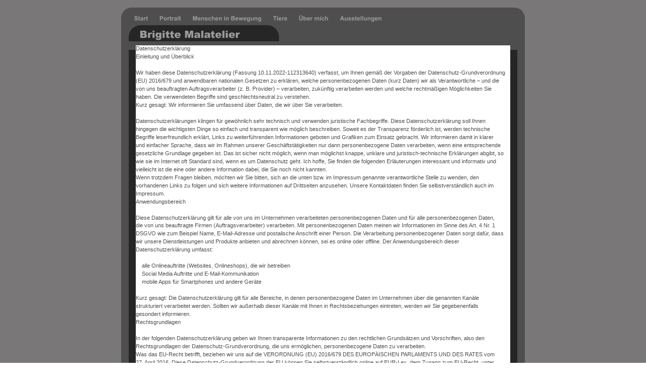

--- FILE ---
content_type: text/html
request_url: http://www.brigitte-malatelier.at/datenschutz.htm
body_size: 83441
content:
<!DOCTYPE html PUBLIC "-//W3C//DTD XHTML 1.0 Transitional//EN" "http://www.w3.org/TR/xhtml1/DTD/xhtml1-transitional.dtd">
<html xmlns="http://www.w3.org/1999/xhtml">
<head>
 <meta http-equiv="X-UA-Compatible" content="IE=EDGE"/>
 <meta http-equiv="Content-Type" content="text/html; charset=Windows-1252"/>
 <meta name="Generator" content="Xara HTML filter v.8.1.1.476"/>
 <meta name="XAR Files" content="index_htm_files/xr_files.txt"/>
 <title>Brigitte Malatelier</title>
 <meta name="viewport" content="width=device-width, initial-scale=1" />
 <link rel="stylesheet" type="text/css" href="index_htm_files/xr_fonts.css"/>
 <script type="text/javascript"><!--
 if(navigator.userAgent.indexOf('MSIE')!=-1 || navigator.userAgent.indexOf('Trident')!=-1){ document.write('<link rel="stylesheet" type="text/css" href="index_htm_files/xr_fontsie.css"/>');}
 --></script>
 <script language="JavaScript" type="text/javascript">document.documentElement.className="xr_bgh7";</script>
 <link rel="stylesheet" type="text/css" href="index_htm_files/xr_main.css"/>
 <link rel="stylesheet" type="text/css" href="index_htm_files/xr_text.css"/>
 <link rel="stylesheet" type="text/css" href="index_htm_files/custom_styles.css"/>
 <script type="text/javascript" src="index_htm_files/roe.js"></script>
 <script type="text/javascript" src="index_htm_files/replaceMobileFonts.js"></script>
 <link rel="stylesheet" type="text/css" href="index_htm_files/ani.css"/>
</head>
<body class="xr_bgb7">
<div class="xr_ap" id="xr_xr" style="width: 800px; height: 9230px; top:15px; left:50%; margin-left: -400px; text-align: left;">
 <script type="text/javascript">var xr_xr=document.getElementById("xr_xr")</script>
<div id="xr_td" class="xr_td">
<div class="xr_ap xr_pp">
 <!--[if lt IE 9]>
 <img class="xr_ap" src="index_htm_files/467.png" alt="" title="" style="left: 0px; top: 0px; width: 800px; height: 9230px;"/>
 <![endif]-->
 <!--[if gte IE 9]><!-->
 <span class="xr_ar" style="left: 0px; top: 0px; width: 800px; height: 9230px; background-color: #4F4E4E; border-radius: 21px;"></span>
 <!--<![endif]-->
 <span class="xr_ar" style="left: 15px; top: 84px; width: 770px; height: 9091px; background-color: #262626;"></span>
 <span class="xr_ar" style="left: 29px; top: 75px; width: 742px; height: 9106px; background-color: #FFFFFF;"></span>
</div>
<div id="xr_xrc8" class="xr_ap xr_xri_ xr_xrc" style="width: 800px; height: 9230px; overflow:hidden;">
 <img class="xr_rn_ xr_ap" src="index_htm_files/270.png" alt="Brigitte Malatelier" title="" style="left: 15px; top: 35px; width: 299px; height: 32px;"/>
 <img class="xr_rn_ xr_ap" src="index_htm_files/15.png" alt="" title="" style="left: 14px; top: 9173px; width: 771px; height: 32px;"/>
 <div class="xr_s0" style="position: absolute; left:37px; top:9195px; width:119px; height:10px;">
  <span class="xr_tl xr_s0" style="top: -9.96px;"><span class="xr_s1" style=""><a href="javascript:;" onclick="return(xr_nn());" onmousemove="xr_mo(this,0)" >Datenschutzerkl&#228;rung</a></span><span class="xr_s2" style=""><a href="javascript:;" onclick="return(xr_nn());" onmousemove="xr_mo(this,0)" >&nbsp;</a></span></span>
 </div>
 <div class="Normal_text" style="position: absolute; left:29px; top:85px; width:734px; height:10px;">
  <span class="xr_tl Normal_text" style="top: -9.96px;">Datenschutzerkl&#228;rung</span>
  <span class="xr_tl Normal_text" style="top: 6.02px;">Einleitung und &#220;berblick</span>
  <span class="xr_tl Normal_text" style="top: 37.97px;">Wir haben diese Datenschutzerkl&#228;rung (Fassung 10.11.2022-112313640) verfasst, um Ihnen gem&#228;&#223; der Vorgaben der Datenschutz-Grundverordnung </span>
  <span class="xr_tl Normal_text" style="top: 53.94px;">(EU) 2016/679 und anwendbaren nationalen Gesetzen zu erkl&#228;ren, welche personenbezogenen Daten (kurz Daten) wir als Verantwortliche &#8211; und die </span>
  <span class="xr_tl Normal_text" style="top: 69.91px;">von uns beauftragten Auftragsverarbeiter (z. B. Provider) &#8211; verarbeiten, zuk&#252;nftig verarbeiten werden und welche rechtm&#228;&#223;igen M&#246;glichkeiten Sie </span>
  <span class="xr_tl Normal_text" style="top: 85.89px;">haben. Die verwendeten Begriffe sind geschlechtsneutral zu verstehen.</span>
  <span class="xr_tl Normal_text" style="top: 101.86px;">Kurz gesagt: Wir informieren Sie umfassend &#252;ber Daten, die wir &#252;ber Sie verarbeiten.</span>
  <span class="xr_tl Normal_text" style="top: 133.81px;">Datenschutzerkl&#228;rungen klingen f&#252;r gew&#246;hnlich sehr technisch und verwenden juristische Fachbegriffe. Diese Datenschutzerkl&#228;rung soll Ihnen </span>
  <span class="xr_tl Normal_text" style="top: 149.79px;">hingegen die wichtigsten Dinge so einfach und transparent wie m&#246;glich beschreiben. Soweit es der Transparenz f&#246;rderlich ist, werden technische </span>
  <span class="xr_tl Normal_text" style="top: 165.76px;">Begriffe leserfreundlich erkl&#228;rt, Links zu weiterf&#252;hrenden Informationen geboten und Grafiken zum Einsatz gebracht. Wir informieren damit in klarer </span>
  <span class="xr_tl Normal_text" style="top: 181.74px;">und einfacher Sprache, dass wir im Rahmen unserer Gesch&#228;ftst&#228;tigkeiten nur dann personenbezogene Daten verarbeiten, wenn eine entsprechende </span>
  <span class="xr_tl Normal_text" style="top: 197.71px;">gesetzliche Grundlage gegeben ist. Das ist sicher nicht m&#246;glich, wenn man m&#246;glichst knappe, unklare und juristisch-technische Erkl&#228;rungen abgibt, so </span>
  <span class="xr_tl Normal_text" style="top: 213.69px;">wie sie im Internet oft Standard sind, wenn es um Datenschutz geht. Ich hoffe, Sie finden die folgenden Erl&#228;uterungen interessant und informativ und </span>
  <span class="xr_tl Normal_text" style="top: 229.66px;">vielleicht ist die eine oder andere Information dabei, die Sie noch nicht kannten.</span>
  <span class="xr_tl Normal_text" style="top: 245.64px;">Wenn trotzdem Fragen bleiben, m&#246;chten wir Sie bitten, sich an die unten bzw. im Impressum genannte verantwortliche Stelle zu wenden, den </span>
  <span class="xr_tl Normal_text" style="top: 261.61px;">vorhandenen Links zu folgen und sich weitere Informationen auf Drittseiten anzusehen. Unsere Kontaktdaten finden Sie selbstverst&#228;ndlich auch im </span>
  <span class="xr_tl Normal_text" style="top: 277.59px;">Impressum.</span>
  <span class="xr_tl Normal_text" style="top: 293.56px;">Anwendungsbereich</span>
  <span class="xr_tl Normal_text" style="top: 325.51px;">Diese Datenschutzerkl&#228;rung gilt f&#252;r alle von uns im Unternehmen verarbeiteten personenbezogenen Daten und f&#252;r alle personenbezogenen Daten, </span>
  <span class="xr_tl Normal_text" style="top: 341.48px;">die von uns beauftragte Firmen (Auftragsverarbeiter) verarbeiten. Mit personenbezogenen Daten meinen wir Informationen im Sinne des Art. 4 Nr. 1 </span>
  <span class="xr_tl Normal_text" style="top: 357.46px;">DSGVO wie zum Beispiel Name, E-Mail-Adresse und postalische Anschrift einer Person. Die Verarbeitung personenbezogener Daten sorgt daf&#252;r, dass </span>
  <span class="xr_tl Normal_text" style="top: 373.43px;">wir unsere Dienstleistungen und Produkte anbieten und abrechnen k&#246;nnen, sei es online oder offline. Der Anwendungsbereich dieser </span>
  <span class="xr_tl Normal_text" style="top: 389.41px;">Datenschutzerkl&#228;rung umfasst:</span>
  <span class="xr_tl Normal_text" style="top: 421.36px;">&nbsp;&nbsp;&nbsp; alle Onlineauftritte (Websites, Onlineshops), die wir betreiben</span>
  <span class="xr_tl Normal_text" style="top: 437.33px;">&nbsp;&nbsp;&nbsp; Social Media Auftritte und E-Mail-Kommunikation</span>
  <span class="xr_tl Normal_text" style="top: 453.31px;">&nbsp;&nbsp;&nbsp; mobile Apps f&#252;r Smartphones und andere Ger&#228;te</span>
  <span class="xr_tl Normal_text" style="top: 485.26px;">Kurz gesagt: Die Datenschutzerkl&#228;rung gilt f&#252;r alle Bereiche, in denen personenbezogene Daten im Unternehmen &#252;ber die genannten Kan&#228;le </span>
  <span class="xr_tl Normal_text" style="top: 501.23px;">strukturiert verarbeitet werden. Sollten wir au&#223;erhalb dieser Kan&#228;le mit Ihnen in Rechtsbeziehungen eintreten, werden wir Sie gegebenenfalls </span>
  <span class="xr_tl Normal_text" style="top: 517.21px;">gesondert informieren.</span>
  <span class="xr_tl Normal_text" style="top: 533.18px;">Rechtsgrundlagen</span>
  <span class="xr_tl Normal_text" style="top: 565.13px;">In der folgenden Datenschutzerkl&#228;rung geben wir Ihnen transparente Informationen zu den rechtlichen Grunds&#228;tzen und Vorschriften, also den </span>
  <span class="xr_tl Normal_text" style="top: 581.1px;">Rechtsgrundlagen der Datenschutz-Grundverordnung, die uns erm&#246;glichen, personenbezogene Daten zu verarbeiten.</span>
  <span class="xr_tl Normal_text" style="top: 597.08px;">Was das EU-Recht betrifft, beziehen wir uns auf die VERORDNUNG (EU) 2016/679 DES EUROP&#196;ISCHEN PARLAMENTS UND DES RATES vom </span>
  <span class="xr_tl Normal_text" style="top: 613.05px;">27. April 2016. Diese Datenschutz-Grundverordnung der EU k&#246;nnen Sie selbstverst&#228;ndlich online auf EUR-Lex, dem Zugang zum EU-Recht, unter </span>
  <span class="xr_tl Normal_text" style="top: 629.03px;">https://eur-lex.europa.eu/legal-content/DE/ALL/?uri=celex%3A32016R0679 nachlesen.</span>
  <span class="xr_tl Normal_text" style="top: 660.98px;">Wir verarbeiten Ihre Daten nur, wenn mindestens eine der folgenden Bedingungen zutrifft:</span>
  <span class="xr_tl Normal_text" style="top: 692.93px;">&nbsp;&nbsp;&nbsp; Einwilligung (Artikel 6 Absatz 1 lit. a DSGVO): Sie haben uns Ihre Einwilligung gegeben, Daten zu einem bestimmten Zweck zu verarbeiten. Ein </span>
  <span class="xr_tl Normal_text" style="top: 708.9px;">Beispiel w&#228;re die Speicherung Ihrer eingegebenen Daten eines Kontaktformulars.</span>
  <span class="xr_tl Normal_text" style="top: 724.88px;">&nbsp;&nbsp;&nbsp; Vertrag (Artikel 6 Absatz 1 lit. b DSGVO): Um einen Vertrag oder vorvertragliche Verpflichtungen mit Ihnen zu erf&#252;llen, verarbeiten wir Ihre Daten. </span>
  <span class="xr_tl Normal_text" style="top: 740.85px;">Wenn wir zum Beispiel einen Kaufvertrag mit Ihnen abschlie&#223;en, ben&#246;tigen wir vorab personenbezogene Informationen.</span>
  <span class="xr_tl Normal_text" style="top: 756.83px;">&nbsp;&nbsp;&nbsp; Rechtliche Verpflichtung (Artikel 6 Absatz 1 lit. c DSGVO): Wenn wir einer rechtlichen Verpflichtung unterliegen, verarbeiten wir Ihre Daten. Zum </span>
  <span class="xr_tl Normal_text" style="top: 772.8px;">Beispiel sind wir gesetzlich verpflichtet Rechnungen f&#252;r die Buchhaltung aufzuheben. Diese enthalten in der Regel personenbezogene Daten.</span>
  <span class="xr_tl Normal_text" style="top: 788.77px;">&nbsp;&nbsp;&nbsp; Berechtigte Interessen (Artikel 6 Absatz 1 lit. f DSGVO): Im Falle berechtigter Interessen, die Ihre Grundrechte nicht einschr&#228;nken, behalten wir uns </span>
  <span class="xr_tl Normal_text" style="top: 804.75px;">die Verarbeitung personenbezogener Daten vor. Wir m&#252;ssen zum Beispiel gewisse Daten verarbeiten, um unsere Website sicher und wirtschaftlich </span>
  <span class="xr_tl Normal_text" style="top: 820.72px;">effizient betreiben zu k&#246;nnen. Diese Verarbeitung ist somit ein berechtigtes Interesse.</span>
  <span class="xr_tl Normal_text" style="top: 852.67px;">Weitere Bedingungen wie die Wahrnehmung von Aufnahmen im &#246;ffentlichen Interesse und Aus&#252;bung &#246;ffentlicher Gewalt sowie dem Schutz </span>
  <span class="xr_tl Normal_text" style="top: 868.65px;">lebenswichtiger Interessen treten bei uns in der Regel nicht auf. Soweit eine solche Rechtsgrundlage doch einschl&#228;gig sein sollte, wird diese an der </span>
  <span class="xr_tl Normal_text" style="top: 884.62px;">entsprechenden Stelle ausgewiesen.</span>
  <span class="xr_tl Normal_text" style="top: 916.57px;">Zus&#228;tzlich zu der EU-Verordnung gelten auch noch nationale Gesetze:</span>
  <span class="xr_tl Normal_text" style="top: 948.52px;">&nbsp;&nbsp;&nbsp; In &#214;sterreich ist dies das Bundesgesetz zum Schutz nat&#252;rlicher Personen bei der Verarbeitung personenbezogener Daten (Datenschutzgesetz), </span>
  <span class="xr_tl Normal_text" style="top: 964.5px;">kurz DSG.</span>
  <span class="xr_tl Normal_text" style="top: 980.47px;">&nbsp;&nbsp;&nbsp; In Deutschland gilt das Bundesdatenschutzgesetz, kurz BDSG.</span>
  <span class="xr_tl Normal_text" style="top: 1012.42px;">Sofern weitere regionale oder nationale Gesetze zur Anwendung kommen, informieren wir Sie in den folgenden Abschnitten dar&#252;ber.</span>
  <span class="xr_tl Normal_text" style="top: 1028.39px;">Kontaktdaten des Verantwortlichen</span>
  <span class="xr_tl Normal_text" style="top: 1060.34px;">Sollten Sie Fragen zum Datenschutz oder zur Verarbeitung personenbezogener Daten haben, finden Sie nachfolgend die Kontaktdaten der </span>
  <span class="xr_tl Normal_text" style="top: 1076.32px;">verantwortlichen Person bzw. Stelle:</span>
  <span class="xr_tl Normal_text" style="top: 1092.29px;">Brigitte Jochum</span>
  <span class="xr_tl Normal_text" style="top: 1124.24px;">E-Mail: brigitte_jochum&#64;a1.net</span>
  <span class="xr_tl Normal_text" style="top: 1156.19px;">Impressum: https://www.Brigitte-malatelier.at/impressum/</span>
  <span class="xr_tl Normal_text" style="top: 1172.17px;">Speicherdauer</span>
  <span class="xr_tl Normal_text" style="top: 1204.12px;">Dass wir personenbezogene Daten nur so lange speichern, wie es f&#252;r die Bereitstellung unserer Dienstleistungen und Produkte unbedingt notwendig </span>
  <span class="xr_tl Normal_text" style="top: 1220.09px;">ist, gilt als generelles Kriterium bei uns. Das bedeutet, dass wir personenbezogene Daten l&#246;schen, sobald der Grund f&#252;r die Datenverarbeitung nicht </span>
  <span class="xr_tl Normal_text" style="top: 1236.07px;">mehr vorhanden ist. In einigen F&#228;llen sind wir gesetzlich dazu verpflichtet, bestimmte Daten auch nach Wegfall des urspr&#252;ngliches Zwecks zu </span>
  <span class="xr_tl Normal_text" style="top: 1252.04px;">speichern, zum Beispiel zu Zwecken der Buchf&#252;hrung.</span>
  <span class="xr_tl Normal_text" style="top: 1283.99px;">Sollten Sie die L&#246;schung Ihrer Daten w&#252;nschen oder die Einwilligung zur Datenverarbeitung widerrufen, werden die Daten so rasch wie m&#246;glich und </span>
  <span class="xr_tl Normal_text" style="top: 1299.96px;">soweit keine Pflicht zur Speicherung besteht, gel&#246;scht.</span>
  <span class="xr_tl Normal_text" style="top: 1331.91px;">&#220;ber die konkrete Dauer der jeweiligen Datenverarbeitung informieren wir Sie weiter unten, sofern wir weitere Informationen dazu haben.</span>
  <span class="xr_tl Normal_text" style="top: 1347.89px;">Rechte laut Datenschutz-Grundverordnung</span>
  <span class="xr_tl Normal_text" style="top: 1379.84px;">Gem&#228;&#223; Artikel 13, 14 DSGVO informieren wir Sie &#252;ber die folgenden Rechte, die Ihnen zustehen, damit es zu einer fairen und transparenten </span>
  <span class="xr_tl Normal_text" style="top: 1395.81px;">Verarbeitung von Daten kommt:</span>
  <span class="xr_tl Normal_text" style="top: 1427.76px;">&nbsp;&nbsp;&nbsp; Sie haben laut Artikel 15 DSGVO ein Auskunftsrecht dar&#252;ber, ob wir Daten von Ihnen verarbeiten. Sollte das zutreffen, haben Sie Recht darauf eine </span>
  <span class="xr_tl Normal_text" style="top: 1443.74px;">Kopie der Daten zu erhalten und die folgenden Informationen zu erfahren:</span>
  <span class="xr_tl Normal_text" style="top: 1459.71px;">&nbsp;&nbsp;&nbsp;&nbsp;&nbsp;&nbsp;&nbsp; zu welchem Zweck wir die Verarbeitung durchf&#252;hren;</span>
  <span class="xr_tl Normal_text" style="top: 1475.69px;">&nbsp;&nbsp;&nbsp;&nbsp;&nbsp;&nbsp;&nbsp; die Kategorien, also die Arten von Daten, die verarbeitet werden;</span>
  <span class="xr_tl Normal_text" style="top: 1491.66px;">&nbsp;&nbsp;&nbsp;&nbsp;&nbsp;&nbsp;&nbsp; wer diese Daten erh&#228;lt und wenn die Daten an Drittl&#228;nder &#252;bermittelt werden, wie die Sicherheit garantiert werden kann;</span>
  <span class="xr_tl Normal_text" style="top: 1507.63px;">&nbsp;&nbsp;&nbsp;&nbsp;&nbsp;&nbsp;&nbsp; wie lange die Daten gespeichert werden;</span>
  <span class="xr_tl Normal_text" style="top: 1523.61px;">&nbsp;&nbsp;&nbsp;&nbsp;&nbsp;&nbsp;&nbsp; das Bestehen des Rechts auf Berichtigung, L&#246;schung oder Einschr&#228;nkung der Verarbeitung und dem Widerspruchsrecht gegen die Verarbeitung;</span>
  <span class="xr_tl Normal_text" style="top: 1539.58px;">&nbsp;&nbsp;&nbsp;&nbsp;&nbsp;&nbsp;&nbsp; dass Sie sich bei einer Aufsichtsbeh&#246;rde beschweren k&#246;nnen (Links zu diesen Beh&#246;rden finden Sie weiter unten);</span>
  <span class="xr_tl Normal_text" style="top: 1555.56px;">&nbsp;&nbsp;&nbsp;&nbsp;&nbsp;&nbsp;&nbsp; die Herkunft der Daten, wenn wir sie nicht bei Ihnen erhoben haben;</span>
  <span class="xr_tl Normal_text" style="top: 1571.53px;">&nbsp;&nbsp;&nbsp;&nbsp;&nbsp;&nbsp;&nbsp; ob Profiling durchgef&#252;hrt wird, ob also Daten automatisch ausgewertet werden, um zu einem pers&#246;nlichen Profil von Ihnen zu gelangen.</span>
  <span class="xr_tl Normal_text" style="top: 1587.51px;">&nbsp;&nbsp;&nbsp; Sie haben laut Artikel 16 DSGVO ein Recht auf Berichtigung der Daten, was bedeutet, dass wir Daten richtig stellen m&#252;ssen, falls Sie Fehler finden.</span>
  <span class="xr_tl Normal_text" style="top: 1603.48px;">&nbsp;&nbsp;&nbsp; Sie haben laut Artikel 17 DSGVO das Recht auf L&#246;schung (&#8222;Recht auf Vergessenwerden&#8220;), was konkret bedeutet, dass Sie die L&#246;schung Ihrer </span>
  <span class="xr_tl Normal_text" style="top: 1619.46px;">Daten verlangen d&#252;rfen.</span>
  <span class="xr_tl Normal_text" style="top: 1635.43px;">&nbsp;&nbsp;&nbsp; Sie haben laut Artikel 18 DSGVO das Recht auf Einschr&#228;nkung der Verarbeitung, was bedeutet, dass wir die Daten nur mehr speichern d&#252;rfen aber </span>
  <span class="xr_tl Normal_text" style="top: 1651.41px;">nicht weiter verwenden.</span>
  <span class="xr_tl Normal_text" style="top: 1667.38px;">&nbsp;&nbsp;&nbsp; Sie haben laut Artikel 20 DSGVO das Recht auf Daten&#252;bertragbarkeit, was bedeutet, dass wir Ihnen auf Anfrage Ihre Daten in einem g&#228;ngigen </span>
  <span class="xr_tl Normal_text" style="top: 1683.36px;">Format zur Verf&#252;gung stellen.</span>
  <span class="xr_tl Normal_text" style="top: 1699.33px;">&nbsp;&nbsp;&nbsp; Sie haben laut Artikel 21 DSGVO ein Widerspruchsrecht, welches nach Durchsetzung eine &#196;nderung der Verarbeitung mit sich bringt.</span>
  <span class="xr_tl Normal_text" style="top: 1715.31px;">&nbsp;&nbsp;&nbsp;&nbsp;&nbsp;&nbsp;&nbsp; Wenn die Verarbeitung Ihrer Daten auf Artikel 6 Abs. 1 lit. e (&#246;ffentliches Interesse, Aus&#252;bung &#246;ffentlicher Gewalt) oder Artikel 6 Abs. 1 lit. f </span>
  <span class="xr_tl Normal_text" style="top: 1731.28px;">(berechtigtes Interesse) basiert, k&#246;nnen Sie gegen die Verarbeitung Widerspruch einlegen. Wir pr&#252;fen danach so rasch wie m&#246;glich, ob wir diesem </span>
  <span class="xr_tl Normal_text" style="top: 1747.25px;">Widerspruch rechtlich nachkommen k&#246;nnen.</span>
  <span class="xr_tl Normal_text" style="top: 1763.23px;">&nbsp;&nbsp;&nbsp;&nbsp;&nbsp;&nbsp;&nbsp; Werden Daten verwendet, um Direktwerbung zu betreiben, k&#246;nnen Sie jederzeit gegen diese Art der Datenverarbeitung widersprechen. Wir </span>
  <span class="xr_tl Normal_text" style="top: 1779.2px;">d&#252;rfen Ihre Daten danach nicht mehr f&#252;r Direktmarketing verwenden.</span>
  <span class="xr_tl Normal_text" style="top: 1795.18px;">&nbsp;&nbsp;&nbsp;&nbsp;&nbsp;&nbsp;&nbsp; Werden Daten verwendet, um Profiling zu betreiben, k&#246;nnen Sie jederzeit gegen diese Art der Datenverarbeitung widersprechen. Wir d&#252;rfen Ihre </span>
  <span class="xr_tl Normal_text" style="top: 1811.15px;">Daten danach nicht mehr f&#252;r Profiling verwenden.</span>
  <span class="xr_tl Normal_text" style="top: 1827.13px;">&nbsp;&nbsp;&nbsp; Sie haben laut Artikel 22 DSGVO unter Umst&#228;nden das Recht, nicht einer ausschlie&#223;lich auf einer automatisierten Verarbeitung (zum Beispiel </span>
  <span class="xr_tl Normal_text" style="top: 1843.1px;">Profiling) beruhenden Entscheidung unterworfen zu werden.</span>
  <span class="xr_tl Normal_text" style="top: 1859.08px;">&nbsp;&nbsp;&nbsp; Sie haben laut Artikel 77 DSGVO das Recht auf Beschwerde. Das hei&#223;t, Sie k&#246;nnen sich jederzeit bei der Datenschutzbeh&#246;rde beschweren, wenn </span>
  <span class="xr_tl Normal_text" style="top: 1875.05px;">Sie der Meinung sind, dass die Datenverarbeitung von personenbezogenen Daten gegen die DSGVO verst&#246;&#223;t.</span>
  <span class="xr_tl Normal_text" style="top: 1907px;">Kurz gesagt: Sie haben Rechte &#8211; z&#246;gern Sie nicht, die oben gelistete verantwortliche Stelle bei uns zu kontaktieren!</span>
  <span class="xr_tl Normal_text" style="top: 1938.95px;">Wenn Sie glauben, dass die Verarbeitung Ihrer Daten gegen das Datenschutzrecht verst&#246;&#223;t oder Ihre datenschutzrechtlichen Anspr&#252;che in sonst einer </span>
  <span class="xr_tl Normal_text" style="top: 1954.93px;">Weise verletzt worden sind, k&#246;nnen Sie sich bei der Aufsichtsbeh&#246;rde beschweren. Diese ist f&#252;r &#214;sterreich die Datenschutzbeh&#246;rde, deren Website </span>
  <span class="xr_tl Normal_text" style="top: 1970.9px;">Sie unter https://www.dsb.gv.at/ finden. In Deutschland gibt es f&#252;r jedes Bundesland einen Datenschutzbeauftragten. F&#252;r n&#228;here Informationen k&#246;nnen </span>
  <span class="xr_tl Normal_text" style="top: 1986.87px;">Sie sich an die Bundesbeauftragte f&#252;r den Datenschutz und die Informationsfreiheit (BfDI) wenden. F&#252;r unser Unternehmen ist die folgende lokale </span>
  <span class="xr_tl Normal_text" style="top: 2002.85px;">Datenschutzbeh&#246;rde zust&#228;ndig:</span>
  <span class="xr_tl Normal_text" style="top: 2018.82px;">Cookies</span>
  <span class="xr_tl Normal_text" style="top: 2034.8px;">Cookies Zusammenfassung</span>
  <span class="xr_tl Normal_text" style="top: 2050.77px;">&#55357;&#56421; Betroffene: Besucher der Website</span>
  <span class="xr_tl Normal_text" style="top: 2066.75px;">&#55358;&#56605; Zweck: abh&#228;ngig vom jeweiligen Cookie. Mehr Details dazu finden Sie weiter unten bzw. beim Hersteller der Software, der das Cookie setzt.</span>
  <span class="xr_tl Normal_text" style="top: 2082.72px;">&#55357;&#56531; Verarbeitete Daten: Abh&#228;ngig vom jeweils eingesetzten Cookie. Mehr Details dazu finden Sie weiter unten bzw. beim Hersteller der Software, der </span>
  <span class="xr_tl Normal_text" style="top: 2098.7px;">das Cookie setzt.</span>
  <span class="xr_tl Normal_text" style="top: 2114.67px;">&#55357;&#56517; Speicherdauer: abh&#228;ngig vom jeweiligen Cookie, kann von Stunden bis hin zu Jahren variieren</span>
  <span class="xr_tl Normal_text" style="top: 2130.65px;">&#9878;&#65039; Rechtsgrundlagen: Art. 6 Abs. 1 lit. a DSGVO (Einwilligung), Art. 6 Abs. 1 lit.f DSGVO (Berechtigte Interessen)</span>
  <span class="xr_tl Normal_text" style="top: 2146.62px;">Was sind Cookies?</span>
  <span class="xr_tl Normal_text" style="top: 2178.57px;">Unsere Website verwendet HTTP-Cookies, um nutzerspezifische Daten zu speichern.</span>
  <span class="xr_tl Normal_text" style="top: 2194.55px;">Im Folgenden erkl&#228;ren wir, was Cookies sind und warum Sie genutzt werden, damit Sie die folgende Datenschutzerkl&#228;rung besser verstehen.</span>
  <span class="xr_tl Normal_text" style="top: 2226.49px;">Immer wenn Sie durch das Internet surfen, verwenden Sie einen Browser. Bekannte Browser sind beispielsweise Chrome, Safari, Firefox, Internet </span>
  <span class="xr_tl Normal_text" style="top: 2242.47px;">Explorer und Microsoft Edge. Die meisten Websites speichern kleine Text-Dateien in Ihrem Browser. Diese Dateien nennt man Cookies.</span>
  <span class="xr_tl Normal_text" style="top: 2274.42px;">Eines ist nicht von der Hand zu weisen: Cookies sind echt n&#252;tzliche Helferlein. Fast alle Websites verwenden Cookies. Genauer gesprochen sind es </span>
  <span class="xr_tl Normal_text" style="top: 2290.39px;">HTTP-Cookies, da es auch noch andere Cookies f&#252;r andere Anwendungsbereiche gibt. HTTP-Cookies sind kleine Dateien, die von unserer Website </span>
  <span class="xr_tl Normal_text" style="top: 2306.37px;">auf Ihrem Computer gespeichert werden. Diese Cookie-Dateien werden automatisch im Cookie-Ordner, quasi dem &#8220;Hirn&#8221; Ihres Browsers, </span>
  <span class="xr_tl Normal_text" style="top: 2322.34px;">untergebracht. Ein Cookie besteht aus einem Namen und einem Wert. Bei der Definition eines Cookies m&#252;ssen zus&#228;tzlich ein oder mehrere Attribute </span>
  <span class="xr_tl Normal_text" style="top: 2338.32px;">angegeben werden.</span>
  <span class="xr_tl Normal_text" style="top: 2370.27px;">Cookies speichern gewisse Nutzerdaten von Ihnen, wie beispielsweise Sprache oder pers&#246;nliche Seiteneinstellungen. Wenn Sie unsere Seite wieder </span>
  <span class="xr_tl Normal_text" style="top: 2386.24px;">aufrufen, &#252;bermittelt Ihr Browser die &#8222;userbezogenen&#8220; Informationen an unsere Seite zur&#252;ck. Dank der Cookies wei&#223; unsere Website, wer Sie sind und </span>
  <span class="xr_tl Normal_text" style="top: 2402.22px;">bietet Ihnen die Einstellung, die Sie gewohnt sind. In einigen Browsern hat jedes Cookie eine eigene Datei, in anderen wie beispielsweise Firefox sind </span>
  <span class="xr_tl Normal_text" style="top: 2418.19px;">alle Cookies in einer einzigen Datei gespeichert.</span>
  <span class="xr_tl Normal_text" style="top: 2450.14px;">Die folgende Grafik zeigt eine m&#246;gliche Interaktion zwischen einem Webbrowser wie z. B. Chrome und dem Webserver. Dabei fordert der Webbrowser </span>
  <span class="xr_tl Normal_text" style="top: 2466.11px;">eine Website an und erh&#228;lt vom Server ein Cookie zur&#252;ck, welches der Browser erneut verwendet, sobald eine andere Seite angefordert wird.</span>
  <span class="xr_tl Normal_text" style="top: 2498.06px;">HTTP Cookie Interaktion zwischen Browser und Webserver</span>
  <span class="xr_tl Normal_text" style="top: 2530.01px;">Es gibt sowohl Erstanbieter Cookies als auch Drittanbieter-Cookies. Erstanbieter-Cookies werden direkt von unserer Seite erstellt, Drittanbieter-</span>
  <span class="xr_tl Normal_text" style="top: 2545.99px;">Cookies werden von Partner-Websites (z.B. Google Analytics) erstellt. Jedes Cookie ist individuell zu bewerten, da jedes Cookie andere Daten </span>
  <span class="xr_tl Normal_text" style="top: 2561.96px;">speichert. Auch die Ablaufzeit eines Cookies variiert von ein paar Minuten bis hin zu ein paar Jahren. Cookies sind keine Software-Programme und </span>
  <span class="xr_tl Normal_text" style="top: 2577.94px;">enthalten keine Viren, Trojaner oder andere &#8222;Sch&#228;dlinge&#8220;. Cookies k&#246;nnen auch nicht auf Informationen Ihres PCs zugreifen.</span>
  <span class="xr_tl Normal_text" style="top: 2609.89px;">So k&#246;nnen zum Beispiel Cookie-Daten aussehen:</span>
  <span class="xr_tl Normal_text" style="top: 2641.84px;">Name: _ga</span>
  <span class="xr_tl Normal_text" style="top: 2657.81px;">Wert: GA1.2.1326744211.152112313640-9</span>
  <span class="xr_tl Normal_text" style="top: 2673.79px;">Verwendungszweck: Unterscheidung der Websitebesucher</span>
  <span class="xr_tl Normal_text" style="top: 2689.76px;">Ablaufdatum: nach 2 Jahren</span>
  <span class="xr_tl Normal_text" style="top: 2721.71px;">Diese Mindestgr&#246;&#223;en sollte ein Browser unterst&#252;tzen k&#246;nnen:</span>
  <span class="xr_tl Normal_text" style="top: 2753.66px;">&nbsp;&nbsp;&nbsp; Mindestens 4096 Bytes pro Cookie</span>
  <span class="xr_tl Normal_text" style="top: 2769.63px;">&nbsp;&nbsp;&nbsp; Mindestens 50 Cookies pro Domain</span>
  <span class="xr_tl Normal_text" style="top: 2785.61px;">&nbsp;&nbsp;&nbsp; Mindestens 3000 Cookies insgesamt</span>
  <span class="xr_tl Normal_text" style="top: 2817.56px;">Welche Arten von Cookies gibt es?</span>
  <span class="xr_tl Normal_text" style="top: 2849.51px;">Die Frage welche Cookies wir im Speziellen verwenden, h&#228;ngt von den verwendeten Diensten ab und wird in den folgenden Abschnitten der </span>
  <span class="xr_tl Normal_text" style="top: 2865.48px;">Datenschutzerkl&#228;rung gekl&#228;rt. An dieser Stelle m&#246;chten wir kurz auf die verschiedenen Arten von HTTP-Cookies eingehen.</span>
  <span class="xr_tl Normal_text" style="top: 2897.43px;">Man kann 4 Arten von Cookies unterscheiden:</span>
  <span class="xr_tl Normal_text" style="top: 2929.38px;">Unerl&#228;ssliche Cookies</span>
  <span class="xr_tl Normal_text" style="top: 2945.35px;">Diese Cookies sind n&#246;tig, um grundlegende Funktionen der Website sicherzustellen. Zum Beispiel braucht es diese Cookies, wenn ein User ein </span>
  <span class="xr_tl Normal_text" style="top: 2961.33px;">Produkt in den Warenkorb legt, dann auf anderen Seiten weitersurft und sp&#228;ter erst zur Kasse geht. Durch diese Cookies wird der Warenkorb nicht </span>
  <span class="xr_tl Normal_text" style="top: 2977.3px;">gel&#246;scht, selbst wenn der User sein Browserfenster schlie&#223;t.</span>
  <span class="xr_tl Normal_text" style="top: 3009.25px;">Zweckm&#228;&#223;ige Cookies</span>
  <span class="xr_tl Normal_text" style="top: 3025.23px;">Diese Cookies sammeln Infos &#252;ber das Userverhalten und ob der User etwaige Fehlermeldungen bekommt. Zudem werden mithilfe dieser Cookies </span>
  <span class="xr_tl Normal_text" style="top: 3041.2px;">auch die Ladezeit und das Verhalten der Website bei verschiedenen Browsern gemessen.</span>
  <span class="xr_tl Normal_text" style="top: 3073.15px;">Zielorientierte Cookies</span>
  <span class="xr_tl Normal_text" style="top: 3089.13px;">Diese Cookies sorgen f&#252;r eine bessere Nutzerfreundlichkeit. Beispielsweise werden eingegebene Standorte, Schriftgr&#246;&#223;en oder Formulardaten </span>
  <span class="xr_tl Normal_text" style="top: 3105.1px;">gespeichert.</span>
  <span class="xr_tl Normal_text" style="top: 3137.05px;">Werbe-Cookies</span>
  <span class="xr_tl Normal_text" style="top: 3153.03px;">Diese Cookies werden auch Targeting-Cookies genannt. Sie dienen dazu dem User individuell angepasste Werbung zu liefern. Das kann sehr </span>
  <span class="xr_tl Normal_text" style="top: 3169px;">praktisch, aber auch sehr nervig sein.</span>
  <span class="xr_tl Normal_text" style="top: 3200.95px;">&#220;blicherweise werden Sie beim erstmaligen Besuch einer Website gefragt, welche dieser Cookiearten Sie zulassen m&#246;chten. Und nat&#252;rlich wird diese </span>
  <span class="xr_tl Normal_text" style="top: 3216.92px;">Entscheidung auch in einem Cookie gespeichert.</span>
  <span class="xr_tl Normal_text" style="top: 3248.87px;">Wenn Sie mehr &#252;ber Cookies wissen m&#246;chten und technische Dokumentationen nicht scheuen, empfehlen wir </span>
  <span class="xr_tl Normal_text" style="top: 3264.85px;">https://datatracker.ietf.org/doc/html/rfc6265, dem Request for Comments der Internet Engineering Task Force (IETF) namens &#8220;HTTP State </span>
  <span class="xr_tl Normal_text" style="top: 3280.82px;">Management Mechanism&#8221;.</span>
  <span class="xr_tl Normal_text" style="top: 3296.8px;">Zweck der Verarbeitung &#252;ber Cookies</span>
  <span class="xr_tl Normal_text" style="top: 3328.75px;">Der Zweck ist letztendlich abh&#228;ngig vom jeweiligen Cookie. Mehr Details dazu finden Sie weiter unten bzw. beim Hersteller der Software, die das </span>
  <span class="xr_tl Normal_text" style="top: 3344.72px;">Cookie setzt.</span>
  <span class="xr_tl Normal_text" style="top: 3360.7px;">Welche Daten werden verarbeitet?</span>
  <span class="xr_tl Normal_text" style="top: 3392.65px;">Cookies sind kleine Gehilfen f&#252;r eine viele verschiedene Aufgaben. Welche Daten in Cookies gespeichert werden, kann man leider nicht </span>
  <span class="xr_tl Normal_text" style="top: 3408.62px;">verallgemeinern, aber wir werden Sie im Rahmen der folgenden Datenschutzerkl&#228;rung &#252;ber die verarbeiteten bzw. gespeicherten Daten informieren.</span>
  <span class="xr_tl Normal_text" style="top: 3424.59px;">Speicherdauer von Cookies</span>
  <span class="xr_tl Normal_text" style="top: 3456.54px;">Die Speicherdauer h&#228;ngt vom jeweiligen Cookie ab und wird weiter unter pr&#228;zisiert. Manche Cookies werden nach weniger als einer Stunde gel&#246;scht, </span>
  <span class="xr_tl Normal_text" style="top: 3472.52px;">andere k&#246;nnen mehrere Jahre auf einem Computer gespeichert bleiben.</span>
  <span class="xr_tl Normal_text" style="top: 3504.47px;">Sie haben au&#223;erdem selbst Einfluss auf die Speicherdauer. Sie k&#246;nnen &#252;ber ihren Browser s&#228;mtliche Cookies jederzeit manuell l&#246;schen (siehe auch </span>
  <span class="xr_tl Normal_text" style="top: 3520.44px;">unten &#8220;Widerspruchsrecht&#8221;). Ferner werden Cookies, die auf einer Einwilligung beruhen, sp&#228;testens nach Widerruf Ihrer Einwilligung gel&#246;scht, wobei </span>
  <span class="xr_tl Normal_text" style="top: 3536.42px;">die Rechtm&#228;&#223;igkeit der Speicherung bis dahin unber&#252;hrt bleibt.</span>
  <span class="xr_tl Normal_text" style="top: 3552.39px;">Widerspruchsrecht &#8211; wie kann ich Cookies l&#246;schen?</span>
  <span class="xr_tl Normal_text" style="top: 3584.34px;">Wie und ob Sie Cookies verwenden wollen, entscheiden Sie selbst. Unabh&#228;ngig von welchem Service oder welcher Website die Cookies stammen, </span>
  <span class="xr_tl Normal_text" style="top: 3600.32px;">haben Sie immer die M&#246;glichkeit Cookies zu l&#246;schen, zu deaktivieren oder nur teilweise zuzulassen. Zum Beispiel k&#246;nnen Sie Cookies von </span>
  <span class="xr_tl Normal_text" style="top: 3616.29px;">Drittanbietern blockieren, aber alle anderen Cookies zulassen.</span>
  <span class="xr_tl Normal_text" style="top: 3648.24px;">Wenn Sie feststellen m&#246;chten, welche Cookies in Ihrem Browser gespeichert wurden, wenn Sie Cookie-Einstellungen &#228;ndern oder l&#246;schen wollen, </span>
  <span class="xr_tl Normal_text" style="top: 3664.21px;">k&#246;nnen Sie dies in Ihren Browser-Einstellungen finden:</span>
  <span class="xr_tl Normal_text" style="top: 3696.16px;">Chrome: Cookies in Chrome l&#246;schen, aktivieren und verwalten</span>
  <span class="xr_tl Normal_text" style="top: 3728.11px;">Safari: Verwalten von Cookies und Websitedaten mit Safari</span>
  <span class="xr_tl Normal_text" style="top: 3760.06px;">Firefox: Cookies l&#246;schen, um Daten zu entfernen, die Websites auf Ihrem Computer abgelegt haben</span>
  <span class="xr_tl Normal_text" style="top: 3792.01px;">Internet Explorer: L&#246;schen und Verwalten von Cookies</span>
  <span class="xr_tl Normal_text" style="top: 3823.96px;">Microsoft Edge: L&#246;schen und Verwalten von Cookies</span>
  <span class="xr_tl Normal_text" style="top: 3855.91px;">Falls Sie grunds&#228;tzlich keine Cookies haben wollen, k&#246;nnen Sie Ihren Browser so einrichten, dass er Sie immer informiert, wenn ein Cookie gesetzt </span>
  <span class="xr_tl Normal_text" style="top: 3871.89px;">werden soll. So k&#246;nnen Sie bei jedem einzelnen Cookie entscheiden, ob Sie das Cookie erlauben oder nicht. Die Vorgangsweise ist je nach Browser </span>
  <span class="xr_tl Normal_text" style="top: 3887.86px;">verschieden. Am besten Sie suchen die Anleitung in Google mit dem Suchbegriff &#8220;Cookies l&#246;schen Chrome&#8221; oder &#8220;Cookies deaktivieren Chrome&#8221; im </span>
  <span class="xr_tl Normal_text" style="top: 3903.83px;">Falle eines Chrome Browsers.</span>
  <span class="xr_tl Normal_text" style="top: 3919.81px;">Rechtsgrundlage</span>
  <span class="xr_tl Normal_text" style="top: 3951.76px;">Seit 2009 gibt es die sogenannten &#8222;Cookie-Richtlinien&#8220;. Darin ist festgehalten, dass das Speichern von Cookies eine Einwilligung (Artikel 6 Abs. 1 lit. a </span>
  <span class="xr_tl Normal_text" style="top: 3967.73px;">DSGVO) von Ihnen verlangt. Innerhalb der EU-L&#228;nder gibt es allerdings noch sehr unterschiedliche Reaktionen auf diese Richtlinien. In &#214;sterreich </span>
  <span class="xr_tl Normal_text" style="top: 3983.71px;">erfolgte aber die Umsetzung dieser Richtlinie in &#167; 96 Abs. 3 des Telekommunikationsgesetzes (TKG). In Deutschland wurden die Cookie-Richtlinien </span>
  <span class="xr_tl Normal_text" style="top: 3999.68px;">nicht als nationales Recht umgesetzt. Stattdessen erfolgte die Umsetzung dieser Richtlinie weitgehend in &#167; 15 Abs.3 des Telemediengesetzes (TMG).</span>
  <span class="xr_tl Normal_text" style="top: 4031.63px;">F&#252;r unbedingt notwendige Cookies, auch soweit keine Einwilligung vorliegt, bestehen berechtigte Interessen (Artikel 6 Abs. 1 lit. f DSGVO), die in den </span>
  <span class="xr_tl Normal_text" style="top: 4047.61px;">meisten F&#228;llen wirtschaftlicher Natur sind. Wir m&#246;chten den Besuchern der Website eine angenehme Benutzererfahrung bescheren und daf&#252;r sind </span>
  <span class="xr_tl Normal_text" style="top: 4063.58px;">bestimmte Cookies oft unbedingt notwendig.</span>
  <span class="xr_tl Normal_text" style="top: 4095.53px;">Soweit nicht unbedingt erforderliche Cookies zum Einsatz kommen, geschieht dies nur im Falle Ihrer Einwilligung. Rechtsgrundlage ist insoweit Art. 6 </span>
  <span class="xr_tl Normal_text" style="top: 4111.51px;">Abs. 1 lit. a DSGVO.</span>
  <span class="xr_tl Normal_text" style="top: 4143.45px;">In den folgenden Abschnitten werden Sie genauer &#252;ber den Einsatz von Cookies informiert, sofern eingesetzte Software Cookies verwendet.</span>
  <span class="xr_tl Normal_text" style="top: 4159.43px;">Webhosting Einleitung</span>
  <span class="xr_tl Normal_text" style="top: 4175.4px;">Webhosting Zusammenfassung</span>
  <span class="xr_tl Normal_text" style="top: 4191.38px;">&#55357;&#56421; Betroffene: Besucher der Website</span>
  <span class="xr_tl Normal_text" style="top: 4207.35px;">&#55358;&#56605; Zweck: professionelles Hosting der Website und Absicherung des Betriebs</span>
  <span class="xr_tl Normal_text" style="top: 4223.33px;">&#55357;&#56531; Verarbeitete Daten: IP-Adresse, Zeitpunkt des Websitebesuchs, verwendeter Browser und weitere Daten. Mehr Details dazu finden Sie weiter </span>
  <span class="xr_tl Normal_text" style="top: 4239.3px;">unten bzw. beim jeweils eingesetzten Webhosting Provider.</span>
  <span class="xr_tl Normal_text" style="top: 4255.28px;">&#55357;&#56517; Speicherdauer: abh&#228;ngig vom jeweiligen Provider, aber in der Regel 2 Wochen</span>
  <span class="xr_tl Normal_text" style="top: 4271.25px;">&#9878;&#65039; Rechtsgrundlagen: Art. 6 Abs. 1 lit.f DSGVO (Berechtigte Interessen)</span>
  <span class="xr_tl Normal_text" style="top: 4287.23px;">Was ist Webhosting?</span>
  <span class="xr_tl Normal_text" style="top: 4319.18px;">Wenn Sie heutzutage Websites besuchen, werden gewisse Informationen &#8211; auch personenbezogene Daten &#8211; automatisch erstellt und gespeichert, so </span>
  <span class="xr_tl Normal_text" style="top: 4335.15px;">auch auf dieser Website. Diese Daten sollten m&#246;glichst sparsam und nur mit Begr&#252;ndung verarbeitet werden. Mit Website meinen wir &#252;brigens die </span>
  <span class="xr_tl Normal_text" style="top: 4351.13px;">Gesamtheit aller Webseiten auf einer Domain, d.h. alles von der Startseite (Homepage) bis hin zur aller letzten Unterseite (wie dieser hier). Mit Domain </span>
  <span class="xr_tl Normal_text" style="top: 4367.1px;">meinen wir zum Beispiel beispiel.de oder musterbeispiel.com.</span>
  <span class="xr_tl Normal_text" style="top: 4399.05px;">Wenn Sie eine Website auf einem Computer, Tablet oder Smartphone ansehen m&#246;chten, verwenden Sie daf&#252;r ein Programm, das sich Webbrowser </span>
  <span class="xr_tl Normal_text" style="top: 4415.02px;">nennt. Sie kennen vermutlich einige Webbrowser beim Namen: Google Chrome, Microsoft Edge, Mozilla Firefox und Apple Safari. Wir sagen kurz </span>
  <span class="xr_tl Normal_text" style="top: 4431px;">Browser oder Webbrowser dazu.</span>
  <span class="xr_tl Normal_text" style="top: 4462.95px;">Um die Website anzuzeigen, muss sich der Browser zu einem anderen Computer verbinden, wo der Code der Website gespeichert ist: dem </span>
  <span class="xr_tl Normal_text" style="top: 4478.92px;">Webserver. Der Betrieb eines Webservers ist eine komplizierte und aufwendige Aufgabe, weswegen dies in der Regel von professionellen Anbietern, </span>
  <span class="xr_tl Normal_text" style="top: 4494.9px;">den Providern, &#252;bernommen wird. Diese bieten Webhosting an und sorgen damit f&#252;r eine verl&#228;ssliche und fehlerfreie Speicherung der Daten von </span>
  <span class="xr_tl Normal_text" style="top: 4510.87px;">Websites. Eine ganze Menge Fachbegriffe, aber bitte bleiben Sie dran, es wird noch besser!</span>
  <span class="xr_tl Normal_text" style="top: 4542.82px;">Bei der Verbindungsaufnahme des Browsers auf Ihrem Computer (Desktop, Laptop, Tablet oder Smartphone) und w&#228;hrend der Daten&#252;bertragung zu </span>
  <span class="xr_tl Normal_text" style="top: 4558.8px;">und vom Webserver kann es zu einer Verarbeitung personenbezogener Daten kommen. Einerseits speichert Ihr Computer Daten, andererseits muss </span>
  <span class="xr_tl Normal_text" style="top: 4574.77px;">auch der Webserver Daten eine Zeit lang speichern, um einen ordentlichen Betrieb zu gew&#228;hrleisten.</span>
  <span class="xr_tl Normal_text" style="top: 4606.72px;">Ein Bild sagt mehr als tausend Worte, daher zeigt folgende Grafik zur Veranschaulichung das Zusammenspiel zwischen Browser, dem Internet und </span>
  <span class="xr_tl Normal_text" style="top: 4622.69px;">dem Hosting-Provider.</span>
  <span class="xr_tl Normal_text" style="top: 4654.64px;">Browser und Webserver</span>
  <span class="xr_tl Normal_text" style="top: 4670.62px;">Warum verarbeiten wir personenbezogene Daten?</span>
  <span class="xr_tl Normal_text" style="top: 4702.57px;">Die Zwecke der Datenverarbeitung sind:</span>
  <span class="xr_tl Normal_text" style="top: 4734.52px;">&nbsp;&nbsp;&nbsp; Professionelles Hosting der Website und Absicherung des Betriebs</span>
  <span class="xr_tl Normal_text" style="top: 4750.49px;">&nbsp;&nbsp;&nbsp; zur Aufrechterhaltung der Betriebs- und IT-Sicherheit</span>
  <span class="xr_tl Normal_text" style="top: 4766.47px;">&nbsp;&nbsp;&nbsp; Anonyme Auswertung des Zugriffsverhaltens zur Verbesserung unseres Angebots und ggf. zur Strafverfolgung bzw. Verfolgung von Anspr&#252;chen</span>
  <span class="xr_tl Normal_text" style="top: 4798.42px;">Welche Daten werden verarbeitet?</span>
  <span class="xr_tl Normal_text" style="top: 4830.37px;">Auch w&#228;hrend Sie unsere Website jetzt gerade besuchen, speichert unser Webserver, das ist der Computer auf dem diese Webseite gespeichert ist, in </span>
  <span class="xr_tl Normal_text" style="top: 4846.34px;">der Regel automatisch Daten wie</span>
  <span class="xr_tl Normal_text" style="top: 4878.29px;">&nbsp;&nbsp;&nbsp; die komplette Internetadresse (URL) der aufgerufenen Webseite</span>
  <span class="xr_tl Normal_text" style="top: 4894.26px;">&nbsp;&nbsp;&nbsp; Browser und Browserversion (z. B. Chrome 87)</span>
  <span class="xr_tl Normal_text" style="top: 4910.24px;">&nbsp;&nbsp;&nbsp; das verwendete Betriebssystem (z. B. Windows 10)</span>
  <span class="xr_tl Normal_text" style="top: 4926.21px;">&nbsp;&nbsp;&nbsp; die Adresse (URL) der zuvor besuchten Seite (Referrer URL) (z. B. https://www.beispielquellsite.de/vondabinichgekommen/)</span>
  <span class="xr_tl Normal_text" style="top: 4942.19px;">&nbsp;&nbsp;&nbsp; den Hostnamen und die IP-Adresse des Ger&#228;ts von welchem aus zugegriffen wird (z. B. COMPUTERNAME und 194.23.43.121)</span>
  <span class="xr_tl Normal_text" style="top: 4958.16px;">&nbsp;&nbsp;&nbsp; Datum und Uhrzeit</span>
  <span class="xr_tl Normal_text" style="top: 4974.14px;">&nbsp;&nbsp;&nbsp; in Dateien, den sogenannten Webserver-Logfiles</span>
  <span class="xr_tl Normal_text" style="top: 5006.09px;">Wie lange werden Daten gespeichert?</span>
  <span class="xr_tl Normal_text" style="top: 5038.04px;">In der Regel werden die oben genannten Daten zwei Wochen gespeichert und danach automatisch gel&#246;scht. Wir geben diese Daten nicht weiter, </span>
  <span class="xr_tl Normal_text" style="top: 5054.01px;">k&#246;nnen jedoch nicht ausschlie&#223;en, dass diese Daten beim Vorliegen von rechtswidrigem Verhalten von Beh&#246;rden eingesehen werden.</span>
  <span class="xr_tl Normal_text" style="top: 5085.96px;">Kurz gesagt: Ihr Besuch wird durch unseren Provider (Firma, die unsere Website auf speziellen Computern (Servern) laufen l&#228;sst), protokolliert, aber </span>
  <span class="xr_tl Normal_text" style="top: 5101.93px;">wir geben Ihre Daten nicht ohne Zustimmung weiter!</span>
  <span class="xr_tl Normal_text" style="top: 5117.91px;">Rechtsgrundlage</span>
  <span class="xr_tl Normal_text" style="top: 5149.86px;">Die Rechtm&#228;&#223;igkeit der Verarbeitung personenbezogener Daten im Rahmen des Webhosting ergibt sich aus Art. 6 Abs. 1 lit. f DSGVO (Wahrung der </span>
  <span class="xr_tl Normal_text" style="top: 5165.83px;">berechtigten Interessen), denn die Nutzung von professionellem Hosting bei einem Provider ist notwendig, um das Unternehmen im Internet sicher </span>
  <span class="xr_tl Normal_text" style="top: 5181.81px;">und nutzerfreundlich pr&#228;sentieren und Angriffe und Forderungen hieraus gegebenenfalls verfolgen zu k&#246;nnen.</span>
  <span class="xr_tl Normal_text" style="top: 5213.76px;">Zwischen uns und dem Hosting-Provider besteht in der Regel ein Vertrag &#252;ber die Auftragsverarbeitung gem&#228;&#223; Art. 28 f. DSGVO, der die Einhaltung </span>
  <span class="xr_tl Normal_text" style="top: 5229.73px;">von Datenschutz gew&#228;hrleistet und Datensicherheit garantiert.</span>
  <span class="xr_tl Normal_text" style="top: 5245.71px;">Webhosting-Provider Extern Datenschutzerkl&#228;rung</span>
  <span class="xr_tl Normal_text" style="top: 5277.66px;">&#1084;Nachfolgend finden Sie die Kontaktdaten unseres externen Hosting-Providers, wo Sie, zus&#228;tzlich zu den Informationen oben, mehr zur </span>
  <span class="xr_tl Normal_text" style="top: 5293.63px;">Datenverarbeitung erfahren k&#246;nnen:</span>
  <span class="xr_tl Normal_text" style="top: 5325.58px;">A1</span>
  <span class="xr_tl Normal_text" style="top: 5341.55px;">A1 Serviceline</span>
  <span class="xr_tl Normal_text" style="top: 5357.53px;">0800 664 100</span>
  <span class="xr_tl Normal_text" style="top: 5389.48px;">Mehr &#252;ber die Datenverarbeitung bei diesem Provider erfahren Sie in der Datenschutzerkl&#228;rung.</span>
  <span class="xr_tl Normal_text" style="top: 5405.45px;">Website Baukastensysteme Einleitung</span>
  <span class="xr_tl Normal_text" style="top: 5421.43px;">Website Baukastensysteme Datenschutzerkl&#228;rung Zusammenfassung</span>
  <span class="xr_tl Normal_text" style="top: 5437.4px;">&#55357;&#56421; Betroffene: Besucher der Website</span>
  <span class="xr_tl Normal_text" style="top: 5453.38px;">&#55358;&#56605; Zweck: Optimierung unserer Serviceleistung</span>
  <span class="xr_tl Normal_text" style="top: 5469.35px;">&#55357;&#56531; Verarbeitete Daten: Daten wie etwa technische Nutzungsinformationen wie Browseraktivit&#228;t, Clickstream-Aktivit&#228;ten, Sitzungs-Heatmaps sowie </span>
  <span class="xr_tl Normal_text" style="top: 5485.33px;">Kontaktdaten, IP-Adresse oder Ihr geografischer Standort. Mehr Details dazu finden Sie weiter unten in dieser Datenschutzerkl&#228;rung und in der </span>
  <span class="xr_tl Normal_text" style="top: 5501.3px;">Datenschutzerkl&#228;rung der Anbieter.</span>
  <span class="xr_tl Normal_text" style="top: 5517.28px;">&#55357;&#56517; Speicherdauer: h&#228;ngt vom Anbieter ab</span>
  <span class="xr_tl Normal_text" style="top: 5533.25px;">&#9878;&#65039; Rechtsgrundlagen: Art. 6 Abs. 1 lit. f DSGVO (Berechtigte Interessen), Art. 6 Abs. 1 lit. a DSGVO (Einwilligung)</span>
  <span class="xr_tl Normal_text" style="top: 5549.23px;">Was sind Website Baukastensysteme?</span>
  <span class="xr_tl Normal_text" style="top: 5581.17px;">Wir verwenden f&#252;r unsere Website ein Website Baukastensystem. Baukastensysteme sind besondere Formen eines Content-Management-Systems </span>
  <span class="xr_tl Normal_text" style="top: 5597.15px;">(CMS). Mit einem Baukastensystem k&#246;nnen Websitebetreiber sehr leicht und ohne Programmierkenntnisse eine Website erstellen. In vielen F&#228;llen </span>
  <span class="xr_tl Normal_text" style="top: 5613.12px;">bieten auch Webhoster Baukastensysteme an. Durch die Verwendung eines Baukastensystems k&#246;nnen auch personenbezogene Daten von Ihnen </span>
  <span class="xr_tl Normal_text" style="top: 5629.1px;">erhoben, gespeichert und verarbeitet werden. In diesem Datenschutztext geben wir Ihnen allgemeine Informationen &#252;ber die Datenverarbeitung durch </span>
  <span class="xr_tl Normal_text" style="top: 5645.07px;">Baukastensysteme. N&#228;here Informationen finden Sie in den Datenschutzerkl&#228;rungen des Anbieters.</span>
  <span class="xr_tl Normal_text" style="top: 5661.05px;">Warum verwenden wir Website Baukastensysteme f&#252;r unsere Website?</span>
  <span class="xr_tl Normal_text" style="top: 5693px;">Der gr&#246;&#223;te Vorteil eines Baukastensystems ist die einfache Bedienbarkeit. Wir wollen Ihnen eine klare, einfache und &#252;bersichtliche Website bieten, die </span>
  <span class="xr_tl Normal_text" style="top: 5708.97px;">wir selbst &#8211; ohne externe Unterst&#252;tzung &#8211; problemlos bedienen und warten k&#246;nnen. Ein Baukastensystem bietet mittlerweile viele hilfreiche </span>
  <span class="xr_tl Normal_text" style="top: 5724.95px;">Funktionen, die wir auch ohne Programmierkenntnisse anwenden k&#246;nnen. Dadurch k&#246;nnen wir unsere Webpr&#228;senz nach unseren W&#252;nschen </span>
  <span class="xr_tl Normal_text" style="top: 5740.92px;">gestalten und Ihnen eine informative und angenehme Zeit auf unserer Website bieten.</span>
  <span class="xr_tl Normal_text" style="top: 5756.9px;">Welche Daten werden von einem Baukastensystem gespeichert?</span>
  <span class="xr_tl Normal_text" style="top: 5788.85px;">Welche Daten genau gespeichert werden h&#228;ngt nat&#252;rlich vom verwendeten Website-Baukastensystem ab. Jeder Anbieter verarbeitet und erhebt </span>
  <span class="xr_tl Normal_text" style="top: 5804.82px;">unterschiedliche Daten des Websitebesuchers. Doch in der Regel werden technische Nutzungsinformationen wie etwa etwa Betriebssystem, Browser, </span>
  <span class="xr_tl Normal_text" style="top: 5820.79px;">Bildschirmaufl&#246;sung, Sprach- und Tastatureinstellungen, Hostinganbieter und das Datum Ihres Websitebesuches erhoben. Weiter k&#246;nnen auch </span>
  <span class="xr_tl Normal_text" style="top: 5836.77px;">Trackingdaten (z.B. Browseraktivit&#228;t, Clickstreamaktivit&#228;ten, Sitzungs-Heatmaps u.a.) verarbeitet werden. Zudem k&#246;nnen auch personenbezogene </span>
  <span class="xr_tl Normal_text" style="top: 5852.74px;">Daten erfasst und gespeichert werden. Dabei handelt es sich meistens um Kontaktdaten wie E-Mail-Adresse, Telefonnummer (falls Sie diese </span>
  <span class="xr_tl Normal_text" style="top: 5868.72px;">angegeben haben), IP-Adresse und geografischen Standortdaten. Welche Daten genau gespeichert werden, finden Sie in der Datenschutzerkl&#228;rung </span>
  <span class="xr_tl Normal_text" style="top: 5884.69px;">des Anbieters.</span>
  <span class="xr_tl Normal_text" style="top: 5900.67px;">Wie lange und wo werden die Daten gespeichert?</span>
  <span class="xr_tl Normal_text" style="top: 5932.62px;">&#220;ber die Dauer der Datenverarbeitung informieren wir Sie weiter unten im Zusammenhang mit dem verwendeten Website Baukastensystem, sofern </span>
  <span class="xr_tl Normal_text" style="top: 5948.59px;">wir weitere Informationen dazu haben. In den Datenschutzerkl&#228;rung des Anbieters finden Sie detaillierte Informationen dar&#252;ber. Generell verarbeiten </span>
  <span class="xr_tl Normal_text" style="top: 5964.57px;">wir personenbezogene Daten nur so lange wie es f&#252;r die Bereitstellung unserer Dienstleistungen und Produkte unbedingt notwendig ist. Es kann sein, </span>
  <span class="xr_tl Normal_text" style="top: 5980.54px;">dass der Anbieter nach eigenen Ma&#223;gaben Daten von Ihnen speichert, worauf wir keinen Einfluss haben.</span>
  <span class="xr_tl Normal_text" style="top: 5996.52px;">Widerspruchsrecht</span>
  <span class="xr_tl Normal_text" style="top: 6028.47px;">Sie haben immer das Recht auf Auskunft, Berichtigung und L&#246;schung Ihrer personenbezogenen Daten. Bei Fragen k&#246;nnen Sie auch jederzeit </span>
  <span class="xr_tl Normal_text" style="top: 6044.44px;">Verantwortliche des verwendeten Website Baukastensystems kontaktieren. Kontaktdaten finden Sie entweder in unserer Datenschutzerkl&#228;rung oder </span>
  <span class="xr_tl Normal_text" style="top: 6060.41px;">auf der Website des entsprechenden Anbieters.</span>
  <span class="xr_tl Normal_text" style="top: 6092.36px;">Cookies, die Anbieter f&#252;r ihre Funktionen verwenden, k&#246;nnen Sie in Ihrem Browser l&#246;schen, deaktivieren oder verwalten. Je nachdem welchen </span>
  <span class="xr_tl Normal_text" style="top: 6108.34px;">Browser Sie verwenden, funktioniert dies auf unterschiedliche Art und Weise. Bitte beachten Sie aber, dass dann eventuell nicht mehr alle Funktionen </span>
  <span class="xr_tl Normal_text" style="top: 6124.31px;">wie gewohnt funktionieren.</span>
  <span class="xr_tl Normal_text" style="top: 6140.29px;">Rechtsgrundlage</span>
  <span class="xr_tl Normal_text" style="top: 6172.24px;">Wir haben ein berechtigtes Interesse daran, ein Website Baukastensystem zu verwenden, um unseren Online-Service zu optimieren und f&#252;r Sie </span>
  <span class="xr_tl Normal_text" style="top: 6188.21px;">effizient und nutzeransprechend darzustellen. Die daf&#252;r entsprechende Rechtsgrundlage ist Art. 6 Abs. 1 lit. f DSGVO (Berechtigte Interessen). Wir </span>
  <span class="xr_tl Normal_text" style="top: 6204.19px;">setzen den Baukasten gleichwohl nur ein, soweit Sie eine Einwilligung erteilt haben.</span>
  <span class="xr_tl Normal_text" style="top: 6236.14px;">Soweit die Verarbeitung von Daten f&#252;r den Betrieb der Webseite nicht unbedingt notwendig ist, werden die Daten nur auf Grundlage Ihrer Einwilligung </span>
  <span class="xr_tl Normal_text" style="top: 6252.11px;">verarbeitet. Dies betrifft insbesondere Aktivit&#228;ten des Trackings. Rechtsgrundlage ist insoweit Art. 6 Abs. 1 lit. a DSGVO.</span>
  <span class="xr_tl Normal_text" style="top: 6284.06px;">Mit dieser Datenschutzerkl&#228;rung haben wir Ihnen die wichtigsten allgemeinen Informationen rund um die Datenverarbeitung n&#228;hergebracht. Wenn Sie </span>
  <span class="xr_tl Normal_text" style="top: 6300.03px;">sich diesbez&#252;glich noch genauer informieren wollen, finden Sie weitere Informationen &#8211; sofern vorhanden &#8211; in dem folgenden Abschnitt bzw. in der </span>
  <span class="xr_tl Normal_text" style="top: 6316.01px;">Datenschutzerkl&#228;rung des Anbieters.</span>
  <span class="xr_tl Normal_text" style="top: 6331.98px;">Webdesign Einleitung</span>
  <span class="xr_tl Normal_text" style="top: 6347.96px;">Webdesign Datenschutzerkl&#228;rung Zusammenfassung</span>
  <span class="xr_tl Normal_text" style="top: 6363.93px;">&#55357;&#56421; Betroffene: Besucher der Website</span>
  <span class="xr_tl Normal_text" style="top: 6379.91px;">&#55358;&#56605; Zweck: Verbesserung der Nutzererfahrung</span>
  <span class="xr_tl Normal_text" style="top: 6395.88px;">&#55357;&#56531; Verarbeitete Daten: Welche Daten verarbeitet werden, h&#228;ngt stark von den verwendeten Diensten ab. Meist handelt es sich etwa um IP-Adresse, </span>
  <span class="xr_tl Normal_text" style="top: 6411.86px;">technische Daten, Spracheinstellungen,&nbsp; Browserversion, Bildschirmaufl&#246;sung und Name des Browsers. Mehr Details dazu finden Sie bei den jeweils </span>
  <span class="xr_tl Normal_text" style="top: 6427.83px;">eingesetzten Webdesign-Tools.</span>
  <span class="xr_tl Normal_text" style="top: 6443.81px;">&#55357;&#56517; Speicherdauer: abh&#228;ngig von den eingesetzten Tools</span>
  <span class="xr_tl Normal_text" style="top: 6459.78px;">&#9878;&#65039; Rechtsgrundlagen: Art. 6 Abs. 1 lit. a DSGVO (Einwilligung), Art. 6 Abs. 1 lit. f DSGVO (Berechtigte Interessen)</span>
  <span class="xr_tl Normal_text" style="top: 6475.76px;">Was ist Webdesign?</span>
  <span class="xr_tl Normal_text" style="top: 6507.71px;">Wir verwenden auf unserer Website verschiedene Tools, die unserem Webdesign dienen. Bei Webdesign geht es nicht, wie oft angenommen, nur </span>
  <span class="xr_tl Normal_text" style="top: 6523.68px;">darum, dass unsere Website h&#252;bsch aussieht, sondern auch um Funktionalit&#228;t und Leistung. Aber nat&#252;rlich ist die passende Optik einer Website auch </span>
  <span class="xr_tl Normal_text" style="top: 6539.65px;">eines der gro&#223;en Ziele professionellen Webdesigns. Webdesign ist ein Teilbereich des Mediendesigns und besch&#228;ftigt sich sowohl mit der visuellen als </span>
  <span class="xr_tl Normal_text" style="top: 6555.63px;">auch der strukturellen und funktionalen Gestaltung einer Website. Ziel ist es mit Hilfe von Webdesign Ihre Erfahrung auf unserer Website zu </span>
  <span class="xr_tl Normal_text" style="top: 6571.6px;">verbessern. Im Webdesign-Jargon spricht man in diesem Zusammenhang von User-Experience (UX) und Usability. Unter User Experience versteht </span>
  <span class="xr_tl Normal_text" style="top: 6587.58px;">man alle Eindr&#252;cke und Erlebnisse, die der Websitebesucher auf einer Website erf&#228;hrt. Ein Unterpunkt der User Experience ist die Usability. Dabei </span>
  <span class="xr_tl Normal_text" style="top: 6603.55px;">geht es um die Nutzerfreundlichkeit einer Website. Wert gelegt wird hier vor allem darauf, dass Inhalte, Unterseiten oder Produkte klar strukturiert sind </span>
  <span class="xr_tl Normal_text" style="top: 6619.53px;">und Sie leicht und schnell finden, wonach Sie suchen. Um Ihnen die bestm&#246;gliche Erfahrung auf unserer Website zu bieten, verwenden wir auch </span>
  <span class="xr_tl Normal_text" style="top: 6635.5px;">sogenannte Webdesign-Tools von Drittanbietern. Unter die Kategorie &#8222;Webdesign&#8220; fallen in dieser Datenschutzerkl&#228;rung also alle Dienste, die unsere </span>
  <span class="xr_tl Normal_text" style="top: 6651.48px;">Website gestalterisch verbessern. Das k&#246;nnen beispielsweise Schriftarten, diverse Plugins oder andere eingebundene Webdesign-Funktionen sein.</span>
  <span class="xr_tl Normal_text" style="top: 6667.45px;">Warum verwenden wir Webdesign-Tools?</span>
  <span class="xr_tl Normal_text" style="top: 6699.4px;">Wie Sie Informationen auf einer Website aufnehmen, h&#228;ngt sehr stark von der Struktur, der Funktionalit&#228;t und der visuellen Wahrnehmung der Website </span>
  <span class="xr_tl Normal_text" style="top: 6715.38px;">ab. Daher wurde auch f&#252;r uns ein gutes und professionelles Webdesign immer wichtiger. Wir arbeiten st&#228;ndig an der Verbesserung unserer Website </span>
  <span class="xr_tl Normal_text" style="top: 6731.35px;">und sehen dies auch als erweiterte Dienstleistung f&#252;r Sie als Websitebesucher. Weiters hat eine sch&#246;ne und funktionierende Website auch </span>
  <span class="xr_tl Normal_text" style="top: 6747.33px;">wirtschaftliche Vorteile f&#252;r uns. Schlie&#223;lich werden Sie uns nur besuchen und unsere Angebote in Anspruch nehmen, wenn Sie sich rundum wohl </span>
  <span class="xr_tl Normal_text" style="top: 6763.3px;">f&#252;hlen.</span>
  <span class="xr_tl Normal_text" style="top: 6779.27px;">Welche Daten werden durch Webdesign-Tools gespeichert?</span>
  <span class="xr_tl Normal_text" style="top: 6811.22px;">Wenn Sie unsere Website besuchen, k&#246;nnen Webdesign-Elemente in unseren Seiten eingebunden sein, die auch Daten verarbeiten k&#246;nnen. Um </span>
  <span class="xr_tl Normal_text" style="top: 6827.2px;">welche Daten es sich genau handelt, h&#228;ngt nat&#252;rlich stark von den verwendeten Tools ab. Weiter unter sehen Sie genau, welche Tools wir f&#252;r unsere </span>
  <span class="xr_tl Normal_text" style="top: 6843.17px;">Website verwenden. Wir empfehlen Ihnen f&#252;r n&#228;here Informationen &#252;ber die Datenverarbeitung auch die jeweilige Datenschutzerkl&#228;rung der </span>
  <span class="xr_tl Normal_text" style="top: 6859.15px;">verwendeten Tools durchzulesen. Meistens erfahren Sie dort, welche Daten verarbeitet werden, ob Cookies eingesetzt werden und wie lange die </span>
  <span class="xr_tl Normal_text" style="top: 6875.12px;">Daten aufbewahrt werden. Durch Schriftarten wie etwa Google Fonts werden beispielsweise auch Informationen wie Spracheinstellungen, IP-Adresse, </span>
  <span class="xr_tl Normal_text" style="top: 6891.1px;">Version des Browsers, Bildschirmaufl&#246;sung des Browsers und Name des Browsers automatisch an die Google-Server &#252;bertragen.</span>
  <span class="xr_tl Normal_text" style="top: 6907.07px;">Dauer der Datenverarbeitung</span>
  <span class="xr_tl Normal_text" style="top: 6939.02px;">Wie lange Daten verarbeitet werden, ist sehr individuell und h&#228;ngt von den eingesetzten Webdesign-Elementen ab. Wenn Cookies beispielsweise zum </span>
  <span class="xr_tl Normal_text" style="top: 6955px;">Einsatz kommen, kann die Aufbewahrungsdauer nur eine Minute, aber auch ein paar Jahre dauern. Machen Sie sich diesbez&#252;glich bitte schlau. Dazu </span>
  <span class="xr_tl Normal_text" style="top: 6970.97px;">empfehlen wir Ihnen einerseits unseren allgemeinen Textabschnitt &#252;ber Cookies sowie die Datenschutzerkl&#228;rungen der eingesetzten Tools. Dort </span>
  <span class="xr_tl Normal_text" style="top: 6986.95px;">erfahren Sie in der Regel, welche Cookies genau eingesetzt werden, und welche Informationen darin gespeichert werden. Google-Font-Dateien </span>
  <span class="xr_tl Normal_text" style="top: 7002.92px;">werden zum Beispiel ein Jahr gespeichert. Damit soll die Ladezeit einer Website verbessert werden. Grunds&#228;tzlich werden Daten immer nur so lange </span>
  <span class="xr_tl Normal_text" style="top: 7018.89px;">aufbewahrt, wie es f&#252;r die Bereitstellung des Dienstes n&#246;tig ist. Bei gesetzlichen Vorschreibungen k&#246;nnen Daten auch l&#228;nger gespeichert werden.</span>
  <span class="xr_tl Normal_text" style="top: 7034.87px;">Widerspruchsrecht</span>
  <span class="xr_tl Normal_text" style="top: 7066.82px;">Sie haben auch jederzeit das Recht und die M&#246;glichkeit Ihre Einwilligung zur Verwendung von Cookies bzw. Drittanbietern zu widerrufen. Das </span>
  <span class="xr_tl Normal_text" style="top: 7082.79px;">funktioniert entweder &#252;ber unser Cookie-Management-Tool oder &#252;ber andere Opt-Out-Funktionen. Sie k&#246;nnen auch die Datenerfassung durch </span>
  <span class="xr_tl Normal_text" style="top: 7098.77px;">Cookies verhindern, indem Sie in Ihrem Browser die Cookies verwalten, deaktivieren oder l&#246;schen. Unter Webdesign-Elementen (meistens bei </span>
  <span class="xr_tl Normal_text" style="top: 7114.74px;">Schriftarten) gibt es allerdings auch Daten, die nicht ganz so einfach gel&#246;scht werden k&#246;nnen. Das ist dann der Fall, wenn Daten direkt bei einem </span>
  <span class="xr_tl Normal_text" style="top: 7130.72px;">Seitenaufruf automatisch erhoben und an einen Drittanbieter (wie z. B. Google) &#252;bermittelt werden. Wenden Sie sich dann bitte an den Support des </span>
  <span class="xr_tl Normal_text" style="top: 7146.69px;">entsprechenden Anbieters. Im Fall von Google erreichen Sie den Support unter https://support.google.com/?hl=de.</span>
  <span class="xr_tl Normal_text" style="top: 7162.67px;">Rechtsgrundlage</span>
  <span class="xr_tl Normal_text" style="top: 7194.62px;">Wenn Sie eingewilligt haben, dass Webdesign-Tools eingesetzt werden d&#252;rfen, ist die Rechtsgrundlage der entsprechenden Datenverarbeitung diese </span>
  <span class="xr_tl Normal_text" style="top: 7210.59px;">Einwilligung. Diese Einwilligung stellt laut Art. 6 Abs. 1 lit. a DSGVO (Einwilligung) die Rechtsgrundlage f&#252;r die Verarbeitung personenbezogener </span>
  <span class="xr_tl Normal_text" style="top: 7226.57px;">Daten, wie sie bei der Erfassung durch Webdesign-Tools vorkommen kann, dar. Von unserer Seite besteht zudem ein berechtigtes Interesse, das </span>
  <span class="xr_tl Normal_text" style="top: 7242.54px;">Webdesign auf unserer Website zu verbessern. Schlie&#223;lich k&#246;nnen wir Ihnen nur dann ein sch&#246;nes und professionelles Webangebot liefern. Die daf&#252;r </span>
  <span class="xr_tl Normal_text" style="top: 7258.51px;">entsprechende Rechtsgrundlage ist Art. 6 Abs. 1 lit. f DSGVO (Berechtigte Interessen). Wir setzen Webdesign-Tools gleichwohl nur ein, soweit Sie </span>
  <span class="xr_tl Normal_text" style="top: 7274.49px;">eine Einwilligung erteilt haben. Das wollen wir hier auf jeden Fall nochmals betonen.</span>
  <span class="xr_tl Normal_text" style="top: 7306.44px;">Informationen zu speziellen Webdesign-Tools erhalten Sie &#8211; sofern vorhanden &#8211; in den folgenden Abschnitten.</span>
  <span class="xr_tl Normal_text" style="top: 7322.41px;">Google Fonts Lokal Datenschutzerkl&#228;rung</span>
  <span class="xr_tl Normal_text" style="top: 7354.36px;">Auf unserer Website nutzen wir Google Fonts der Firma Google Inc. F&#252;r den europ&#228;ischen Raum ist das Unternehmen Google Ireland Limited </span>
  <span class="xr_tl Normal_text" style="top: 7370.34px;">(Gordon House, Barrow Street Dublin 4, Irland) verantwortlich. Wir haben die Google-Schriftarten lokal, d.h. auf unserem Webserver &#8211; nicht auf den </span>
  <span class="xr_tl Normal_text" style="top: 7386.31px;">Servern von Google &#8211; eingebunden. Dadurch gibt es keine Verbindung zu Google-Servern und somit auch keine Daten&#252;bertragung oder Speicherung.</span>
  <span class="xr_tl Normal_text" style="top: 7402.29px;">Was sind Google Fonts?</span>
  <span class="xr_tl Normal_text" style="top: 7434.24px;">Fr&#252;her nannte man Google Fonts auch Google Web Fonts. Dabei handelt es sich um ein interaktives Verzeichnis mit &#252;ber 800 Schriftarten, die Google </span>
  <span class="xr_tl Normal_text" style="top: 7450.21px;">kostenlos bereitstellt. Mit Google Fonts k&#246;nnte man Schriften nutzen, ohne sie auf den eigenen Server hochzuladen. Doch um diesbez&#252;glich jede </span>
  <span class="xr_tl Normal_text" style="top: 7466.19px;">Informations&#252;bertragung zu Google-Servern zu unterbinden, haben wir die Schriftarten auf unseren Server heruntergeladen. Auf diese Weise handeln </span>
  <span class="xr_tl Normal_text" style="top: 7482.16px;">wir datenschutzkonform und senden keine Daten an Google Fonts weiter.</span>
  <span class="xr_tl Normal_text" style="top: 7498.14px;">Erkl&#228;rung verwendeter Begriffe</span>
  <span class="xr_tl Normal_text" style="top: 7530.08px;">Wir sind stets bem&#252;ht unsere Datenschutzerkl&#228;rung so klar und verst&#228;ndlich wie m&#246;glich zu verfassen. Besonders bei technischen und rechtlichen </span>
  <span class="xr_tl Normal_text" style="top: 7546.06px;">Themen ist das allerdings nicht immer ganz einfach. Es macht oft Sinn juristische Begriffe (wie z. B. personenbezogene Daten) oder bestimmte </span>
  <span class="xr_tl Normal_text" style="top: 7562.03px;">technische Ausdr&#252;cke (wie z. B. Cookies, IP-Adresse) zu verwenden. Wir m&#246;chte diese aber nicht ohne Erkl&#228;rung verwenden. Nachfolgend finden Sie </span>
  <span class="xr_tl Normal_text" style="top: 7578.01px;">nun eine alphabetische Liste von wichtigen verwendeten Begriffen, auf die wir in der bisherigen Datenschutzerkl&#228;rung vielleicht noch nicht ausreichend </span>
  <span class="xr_tl Normal_text" style="top: 7593.98px;">eingegangen sind. Falls diese Begriffe der DSGVO entnommen wurden und es sich um Begriffsbestimmungen handelt, werden wir hier auch die </span>
  <span class="xr_tl Normal_text" style="top: 7609.96px;">DSGVO-Texte anf&#252;hren und gegebenenfalls noch eigene Erl&#228;uterungen hinzuf&#252;gen.</span>
  <span class="xr_tl Normal_text" style="top: 7625.93px;">Einwilligung</span>
  <span class="xr_tl Normal_text" style="top: 7657.88px;">Begriffsbestimmung nach Artikel 4 der DSGVO</span>
  <span class="xr_tl Normal_text" style="top: 7689.83px;">Im Sinne dieser Verordnung bezeichnet der Ausdruck:</span>
  <span class="xr_tl Normal_text" style="top: 7721.78px;">&nbsp;&nbsp;&nbsp; &#8222;Einwilligung&#8220; der betroffenen Person jede freiwillig f&#252;r den bestimmten Fall, in informierter Weise und unmissverst&#228;ndlich abgegebene </span>
  <span class="xr_tl Normal_text" style="top: 7737.75px;">Willensbekundung in Form einer Erkl&#228;rung oder einer sonstigen eindeutigen best&#228;tigenden Handlung, mit der die betroffene Person zu verstehen gibt, </span>
  <span class="xr_tl Normal_text" style="top: 7753.73px;">dass sie mit der Verarbeitung der sie betreffenden personenbezogenen Daten einverstanden ist;</span>
  <span class="xr_tl Normal_text" style="top: 7785.68px;">Erl&#228;uterung: In der Regel erfolgt bei Websites eine solche Einwilligung &#252;ber ein Cookie-Consent-Tool. Sie kennen das bestimmt. Immer wenn Sie </span>
  <span class="xr_tl Normal_text" style="top: 7801.65px;">erstmals eine Website besuchen, werden Sie meist &#252;ber einen Banner gefragt, ob Sie der Datenverarbeitung zustimmen bzw. einwilligen. Meist </span>
  <span class="xr_tl Normal_text" style="top: 7817.63px;">k&#246;nnen Sie auch individuelle Einstellungen treffen und so selbst entscheiden, welche Datenverarbeitung Sie erlauben und welche nicht. Wenn Sie </span>
  <span class="xr_tl Normal_text" style="top: 7833.6px;">nicht einwilligen, d&#252;rfen auch keine personenbezogene Daten von Ihnen verarbeitet werden. Grunds&#228;tzlich kann eine Einwilligung nat&#252;rlich auch </span>
  <span class="xr_tl Normal_text" style="top: 7849.58px;">schriftlich, also nicht &#252;ber ein Tool, erfolgen.</span>
  <span class="xr_tl Normal_text" style="top: 7865.55px;">Personenbezogene Daten</span>
  <span class="xr_tl Normal_text" style="top: 7897.5px;">Begriffsbestimmung nach Artikel 4 der DSGVO</span>
  <span class="xr_tl Normal_text" style="top: 7929.45px;">Im Sinne dieser Verordnung bezeichnet der Ausdruck:</span>
  <span class="xr_tl Normal_text" style="top: 7961.4px;">&nbsp;&nbsp;&nbsp; &#8222;personenbezogene Daten&#8220; alle Informationen, die sich auf eine identifizierte oder identifizierbare nat&#252;rliche Person (im Folgenden &#8222;betroffene </span>
  <span class="xr_tl Normal_text" style="top: 7977.37px;">Person&#8220;) beziehen; als identifizierbar wird eine nat&#252;rliche Person angesehen, die direkt oder indirekt, insbesondere mittels Zuordnung zu einer </span>
  <span class="xr_tl Normal_text" style="top: 7993.35px;">Kennung wie einem Namen, zu einer Kennnummer, zu Standortdaten, zu einer Online-Kennung oder zu einem oder mehreren besonderen </span>
  <span class="xr_tl Normal_text" style="top: 8009.32px;">Merkmalen, die Ausdruck der physischen, physiologischen, genetischen, psychischen, wirtschaftlichen, kulturellen oder sozialen Identit&#228;t dieser </span>
  <span class="xr_tl Normal_text" style="top: 8025.3px;">nat&#252;rlichen Person sind, identifiziert werden kann;</span>
  <span class="xr_tl Normal_text" style="top: 8057.25px;">Erl&#228;uterung: Personenbezogene Daten sind also all jene Daten, die Sie als Person identifizieren k&#246;nnen. Das sind in der Regel Daten wie etwa:</span>
  <span class="xr_tl Normal_text" style="top: 8089.2px;">&nbsp;&nbsp;&nbsp; Name</span>
  <span class="xr_tl Normal_text" style="top: 8105.17px;">&nbsp;&nbsp;&nbsp; Adresse</span>
  <span class="xr_tl Normal_text" style="top: 8121.15px;">&nbsp;&nbsp;&nbsp; E-Mail-Adresse</span>
  <span class="xr_tl Normal_text" style="top: 8137.12px;">&nbsp;&nbsp;&nbsp; Post-Anschrift</span>
  <span class="xr_tl Normal_text" style="top: 8153.1px;">&nbsp;&nbsp;&nbsp; Telefonnummer</span>
  <span class="xr_tl Normal_text" style="top: 8169.07px;">&nbsp;&nbsp;&nbsp; Geburtsdatum</span>
  <span class="xr_tl Normal_text" style="top: 8185.05px;">&nbsp;&nbsp;&nbsp; Kennnummern wie Sozialversicherungsnummer, Steueridentifikationsnummer, Personalausweisnummer oder Matrikelnummer</span>
  <span class="xr_tl Normal_text" style="top: 8201.02px;">&nbsp;&nbsp;&nbsp; Bankdaten wie Kontonummer, Kreditinformationen, Kontost&#228;nde uvm.</span>
  <span class="xr_tl Normal_text" style="top: 8232.97px;">Laut Europ&#228;ischem Gerichtshof (EuGH) z&#228;hlt auch Ihre IP-Adresse zu den personenbezogenen Daten. IT-Experten k&#246;nnen anhand Ihrer IP-Adresse </span>
  <span class="xr_tl Normal_text" style="top: 8248.94px;">zumindest den ungef&#228;hren Standort Ihres Ger&#228;ts und in weiterer Folge Sie als Anschlussinhabers feststellen. Daher ben&#246;tigt auch das Speichern einer </span>
  <span class="xr_tl Normal_text" style="top: 8264.92px;">IP-Adresse eine Rechtsgrundlage im Sinne der DSGVO. Es gibt auch noch sogenannte &#8222;besondere Kategorien&#8220; der personenbezogenen Daten, die </span>
  <span class="xr_tl Normal_text" style="top: 8280.89px;">auch besonders sch&#252;tzenswert sind. Dazu z&#228;hlen:</span>
  <span class="xr_tl Normal_text" style="top: 8312.84px;">&nbsp;&nbsp;&nbsp; rassische und ethnische Herkunft</span>
  <span class="xr_tl Normal_text" style="top: 8328.82px;">&nbsp;&nbsp;&nbsp; politische Meinungen</span>
  <span class="xr_tl Normal_text" style="top: 8344.79px;">&nbsp;&nbsp;&nbsp; religi&#246;se bzw. weltanschauliche &#220;berzeugungen</span>
  <span class="xr_tl Normal_text" style="top: 8360.77px;">&nbsp;&nbsp;&nbsp; die Gewerkschaftszugeh&#246;rigkeit</span>
  <span class="xr_tl Normal_text" style="top: 8376.74px;">&nbsp;&nbsp;&nbsp; genetische Daten wie beispielsweise Daten, die aus Blut- oder Speichelproben entnommen werden</span>
  <span class="xr_tl Normal_text" style="top: 8392.72px;">&nbsp;&nbsp;&nbsp; biometrische Daten (das sind Informationen zu psychischen, k&#246;rperlichen oder verhaltenstypischen Merkmalen, die eine Person identifizieren </span>
  <span class="xr_tl Normal_text" style="top: 8408.69px;">k&#246;nnen).</span>
  <span class="xr_tl Normal_text" style="top: 8424.67px;">&nbsp;&nbsp;&nbsp; Gesundheitsdaten</span>
  <span class="xr_tl Normal_text" style="top: 8440.64px;">&nbsp;&nbsp;&nbsp; Daten zur sexuellen Orientierung oder zum Sexualleben</span>
  <span class="xr_tl Normal_text" style="top: 8472.59px;">Profiling</span>
  <span class="xr_tl Normal_text" style="top: 8504.54px;">Begriffsbestimmung nach Artikel 4 der DSGVO</span>
  <span class="xr_tl Normal_text" style="top: 8536.49px;">Im Sinne dieser Verordnung bezeichnet der Ausdruck:</span>
  <span class="xr_tl Normal_text" style="top: 8568.44px;">&nbsp;&nbsp;&nbsp; &#8222;Profiling&#8220; jede Art der automatisierten Verarbeitung personenbezogener Daten, die darin besteht, dass diese personenbezogenen Daten verwendet </span>
  <span class="xr_tl Normal_text" style="top: 8584.41px;">werden, um bestimmte pers&#246;nliche Aspekte, die sich auf eine nat&#252;rliche Person beziehen, zu bewerten, insbesondere um Aspekte bez&#252;glich </span>
  <span class="xr_tl Normal_text" style="top: 8600.39px;">Arbeitsleistung, wirtschaftliche Lage, Gesundheit, pers&#246;nliche Vorlieben, Interessen, Zuverl&#228;ssigkeit, Verhalten, Aufenthaltsort oder Ortswechsel dieser </span>
  <span class="xr_tl Normal_text" style="top: 8616.36px;">nat&#252;rlichen Person zu analysieren oder vorherzusagen;</span>
  <span class="xr_tl Normal_text" style="top: 8648.31px;">Erl&#228;uterung: Beim Profiling werden verschiedene Informationen &#252;ber eine Person zusammengetragen, um daraus mehr &#252;ber diese Person zu </span>
  <span class="xr_tl Normal_text" style="top: 8664.29px;">erfahren. Im Webbereich wird Profiling h&#228;ufig f&#252;r Werbezwecke oder auch f&#252;r Bonit&#228;tspr&#252;fungen angewandt. Web- bzw. Werbeanalyseprogramme </span>
  <span class="xr_tl Normal_text" style="top: 8680.26px;">sammeln zum Beispiel Daten &#252;ber Ihre Verhalten und Ihre Interessen auf einer Website. Daraus ergibt sich ein spezielles Userprofil, mit dessen Hilfe </span>
  <span class="xr_tl Normal_text" style="top: 8696.23px;">Werbung gezielt an eine Zielgruppe ausgespielt werden kann.</span>
  <span class="xr_tl Normal_text" style="top: 8728.18px;">&nbsp;</span>
  <span class="xr_tl Normal_text" style="top: 8744.16px;">Schlusswort</span>
  <span class="xr_tl Normal_text" style="top: 8776.11px;">Herzlichen Gl&#252;ckwunsch! Wenn Sie diese Zeilen lesen, haben Sie sich wirklich durch unsere gesamte Datenschutzerkl&#228;rung &#8222;gek&#228;mpft&#8220; oder </span>
  <span class="xr_tl Normal_text" style="top: 8792.08px;">zumindest bis hier hin gescrollt. Wie Sie am Umfang unserer Datenschutzerkl&#228;rung sehen, nehmen wir den Schutz Ihrer pers&#246;nlichen Daten, alles </span>
  <span class="xr_tl Normal_text" style="top: 8808.06px;">andere als auf die leichte Schulter.</span>
  <span class="xr_tl Normal_text" style="top: 8824.03px;">Uns ist es wichtig, Sie nach bestem Wissen und Gewissen &#252;ber die Verarbeitung personenbezogener Daten zu informieren. Dabei wollen wir Ihnen </span>
  <span class="xr_tl Normal_text" style="top: 8840.01px;">aber nicht nur mitteilen, welche Daten verarbeitet werden, sondern auch die Beweggr&#252;nde f&#252;r die Verwendung diverser Softwareprogramme </span>
  <span class="xr_tl Normal_text" style="top: 8855.98px;">n&#228;herbringen. In der Regel klingen Datenschutzerkl&#228;rung sehr technisch und juristisch. Da die meisten von Ihnen aber keine Webentwickler oder </span>
  <span class="xr_tl Normal_text" style="top: 8871.96px;">Juristen sind, wollten wir auch sprachlich einen anderen Weg gehen und den Sachverhalt in einfacher und klarer Sprache erkl&#228;ren. Immer ist dies </span>
  <span class="xr_tl Normal_text" style="top: 8887.93px;">nat&#252;rlich aufgrund der Thematik nicht m&#246;glich. Daher werden die wichtigsten Begriffe am Ende der Datenschutzerkl&#228;rung n&#228;her erl&#228;utert.</span>
  <span class="xr_tl Normal_text" style="top: 8903.91px;">Bei Fragen zum Thema Datenschutz auf unserer Website z&#246;gern Sie bitte nicht, uns oder die verantwortliche Stelle zu kontaktieren. Wir w&#252;nschen </span>
  <span class="xr_tl Normal_text" style="top: 8919.88px;">Ihnen noch eine sch&#246;ne Zeit und hoffen, Sie auf unserer Website bald wieder begr&#252;&#223;en zu d&#252;rfen.</span>
  <span class="xr_tl Normal_text" style="top: 8951.83px;">Alle Texte sind urheberrechtlich gesch&#252;tzt.</span>
  <span class="xr_tl Normal_text" style="top: 8983.78px;">Quelle: Erstellt mit dem Datenschutz Generator von AdSimple</span>
 </div>
 <div id="xr_xo0" class="xr_ap" style="left:0; top:0; width:800px; height:100px; visibility:hidden; z-index:3;">
 <a href="" onclick="return(false);" onmousedown="xr_ppir(this);">
 </a>
 </div>
 <div id="xr_xd0"></div>
</div>
<div class="xr_xpos" style="position:absolute; left: 15px; top: 12px; width:512px; height:19px;">
<div id="xr_nb29" class="xr_ar">
 <div class="xr_ar xr_nb0">
 <a href="index.htm" target="_self" onclick="return(xr_nn());">
  <img class="xr_rn_ xr_ap" src="index_htm_files/8.png" alt="Start" title="" onmousemove="xr_mo(this,0,event)" style="left: 0px; top: 0px; width: 49px; height: 19px;"/>
  <img class="xr_rn_ xr_ap xr_ro xr_ro0 xr_tt3" src="index_htm_files/18.png" alt="Start" title="" style="left: 0px; top: 0px; width: 49px; height: 19px;"/>
 </a>
 </div>
 <div class="xr_ar xr_nb0">
 <a href="portrait.htm" target="_self" onclick="return(xr_nn());">
  <img class="xr_rn_ xr_ap" src="index_htm_files/9.png" alt="Portrait" title="" onmousemove="xr_mo(this,0,event)" style="left: 50px; top: 0px; width: 65px; height: 19px;"/>
  <img class="xr_rn_ xr_ap xr_ro xr_ro0 xr_tt3" src="index_htm_files/19.png" alt="Portrait" title="" style="left: 50px; top: 0px; width: 65px; height: 19px;"/>
 </a>
 </div>
 <div class="xr_ar xr_nb0">
 <a href="menscheninbewegung.htm" target="_self" onclick="return(xr_nn());">
  <img class="xr_rn_ xr_ap" src="index_htm_files/10.png" alt="Menschen in Bewegung" title="" onmousemove="xr_mo(this,0,event)" style="left: 116px; top: 0px; width: 158px; height: 19px;"/>
  <img class="xr_rn_ xr_ap xr_ro xr_ro0 xr_tt3" src="index_htm_files/20.png" alt="Menschen in Bewegung" title="" style="left: 116px; top: 0px; width: 158px; height: 19px;"/>
 </a>
 </div>
 <div class="xr_ar xr_nb0">
 <a href="tiere.htm" target="_self" onclick="return(xr_nn());">
  <img class="xr_rn_ xr_ap" src="index_htm_files/11.png" alt="Tiere" title="" onmousemove="xr_mo(this,0,event)" style="left: 275px; top: 0px; width: 50px; height: 19px;"/>
  <img class="xr_rn_ xr_ap xr_ro xr_ro0 xr_tt3" src="index_htm_files/21.png" alt="Tiere" title="" style="left: 275px; top: 0px; width: 50px; height: 19px;"/>
 </a>
 </div>
 <div class="xr_ar xr_nb0">
 <a href="ber.htm" target="_self" onclick="return(xr_nn());">
  <img class="xr_rn_ xr_ap" src="index_htm_files/12.png" alt="Über mich" title="" onmousemove="xr_mo(this,0,event)" style="left: 326px; top: 0px; width: 80px; height: 19px;"/>
  <img class="xr_rn_ xr_ap xr_ro xr_ro0 xr_tt3" src="index_htm_files/22.png" alt="Über mich" title="" style="left: 326px; top: 0px; width: 80px; height: 19px;"/>
 </a>
 </div>
 <div class="xr_ar xr_nb0">
 <a href="Kontakt.htm" target="_self" onclick="return(xr_nn());">
  <img class="xr_rn_ xr_ap" src="index_htm_files/13.png" alt="Ausstellungen" title="" onmousemove="xr_mo(this,0,event)" style="left: 407px; top: 0px; width: 105px; height: 19px;"/>
  <img class="xr_rn_ xr_ap xr_ro xr_ro0 xr_tt3" src="index_htm_files/23.png" alt="Ausstellungen" title="" style="left: 407px; top: 0px; width: 105px; height: 19px;"/>
 </a>
 </div>
</div>
</div>
</div>
</div>
<!--[if lt IE 7]><script type="text/javascript" src="index_htm_files/png.js"></script><![endif]-->
<!--[if IE]><script type="text/javascript">xr_aeh()</script><![endif]--><!--[if !IE]>--><script type="text/javascript">xr_htm();repMobFonts();window.addEventListener('load', xr_aeh, false);</script><!--<![endif]-->
</body>
</html>

--- FILE ---
content_type: text/css
request_url: http://www.brigitte-malatelier.at/index_htm_files/xr_fonts.css
body_size: 89
content:
@import url(//fonts.googleapis.com/css?family=Arimo:700,regular&subset=latin,cyrillic);


--- FILE ---
content_type: text/css
request_url: http://www.brigitte-malatelier.at/index_htm_files/xr_text.css
body_size: 981
content:
/* Text styles */
.xr_s0 {font-family:Arial;font-weight:bold;font-style:normal;font-size:11px;text-decoration:none;background-color:Transparent;letter-spacing:0em;}
.xr_s1 {font-family:Arial;font-weight:bold;font-style:normal;font-size:11px;text-decoration:none;color:#999999;background-color:Transparent;letter-spacing:0em;}
.xr_s2 {font-family:Arial;font-weight:bold;font-style:normal;font-size:11px;text-decoration:none;color:#9C9C9C;background-color:Transparent;letter-spacing:0em;}
.xr_s3 {font-family:Arial;font-weight:normal;font-style:normal;font-size:14px;text-decoration:none;color:#262626;background-color:Transparent;letter-spacing:0em;}
.xr_s4 {font-family:Arial;font-weight:normal;font-style:normal;font-size:11px;text-decoration:none;color:#262626;background-color:Transparent;letter-spacing:0em;}
.xr_s5 {font-family:Arial;font-weight:bold;font-style:normal;font-size:14px;text-decoration:none;color:#262626;background-color:Transparent;letter-spacing:0em;}


--- FILE ---
content_type: text/css
request_url: http://www.brigitte-malatelier.at/index_htm_files/custom_styles.css
body_size: 506
content:
.Normal_text {font-family:Arial;font-weight:normal;font-style:normal;font-size:11px;text-decoration:none;color:#4F4E4E;background-color:Transparent;letter-spacing:0em;}
.Subheading {font-family:Arial;font-weight:bold;font-style:normal;font-size:11px;text-decoration:none;color:#FFFFFF;background-color:Transparent;letter-spacing:0em;}
.Panel_text {font-family:Arial;font-weight:normal;font-style:normal;font-size:11px;text-decoration:none;color:#FFFFFF;background-color:Transparent;letter-spacing:0em;}
